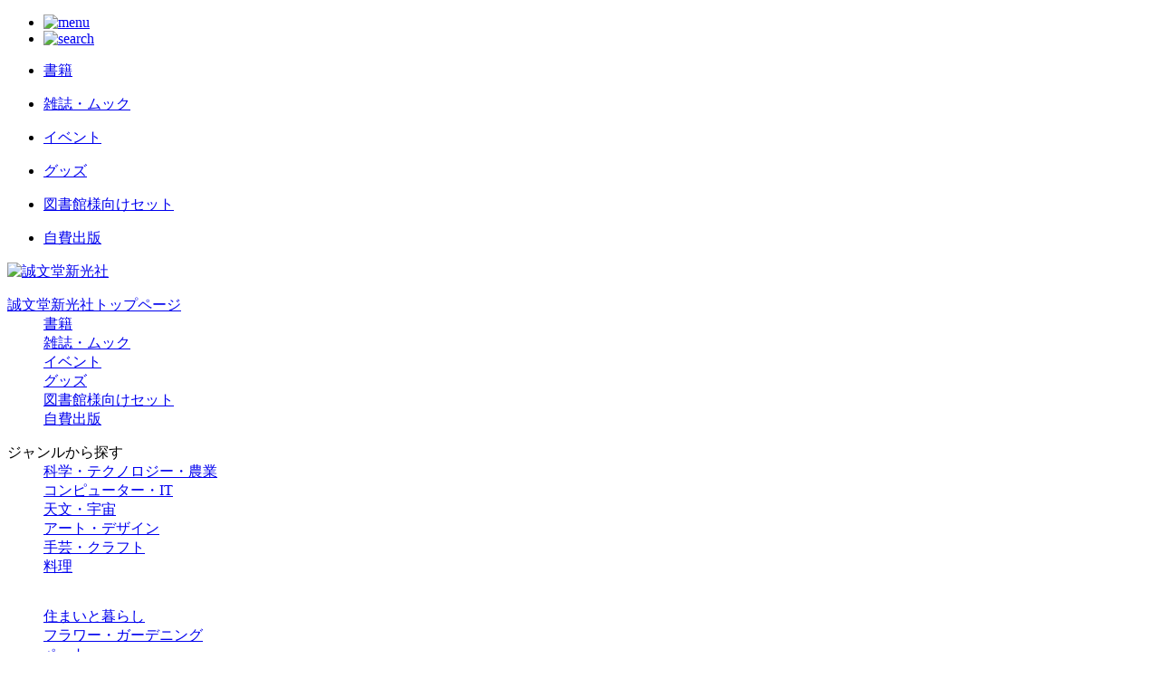

--- FILE ---
content_type: text/html; charset=UTF-8
request_url: https://www.seibundo-shinkosha.net/book/craft/20267/
body_size: 12405
content:
<!doctype html>
<html lang="ja">
<head>
	
<!-- Google Tag Manager -->
<!--fuji GTM-->
<script>(function(w,d,s,l,i){w[l]=w[l]||[];w[l].push({'gtm.start':
new Date().getTime(),event:'gtm.js'});var f=d.getElementsByTagName(s)[0],
j=d.createElement(s),dl=l!='dataLayer'?'&l='+l:'';j.async=true;j.src=
'https://www.googletagmanager.com/gtm.js?id='+i+dl;f.parentNode.insertBefore(j,f);
})(window,document,'script','dataLayer','GTM-T66KHVH');</script>

<!--sbd GTM-->
<script>(function(w,d,s,l,i){w[l]=w[l]||[];w[l].push({'gtm.start':
new Date().getTime(),event:'gtm.js'});var f=d.getElementsByTagName(s)[0],
j=d.createElement(s),dl=l!='dataLayer'?'&l='+l:'';j.async=true;j.src=
'https://www.googletagmanager.com/gtm.js?id='+i+dl;f.parentNode.insertBefore(j,f);
})(window,document,'script','dataLayer','GTM-KKCT75M');</script>
<!-- End Google Tag Manager -->
	<meta charset="UTF-8" />
	<meta name="viewport" content="width=device-width, initial-scale=1" />


  <title>製靴書‐ビスポーク・シューメイキング | 株式会社誠文堂新光社</title>
  <link rel="canonical" href="https://www.seibundo-shinkosha.net/book/craft/20267/" />
    <meta name="description" content="◆日本のビスポーク靴の最高峰として知られる「Guild of Crafts」と、近年活躍する多数の靴職人を輩出する「サルワカ・フットウェア・カレッジ」。本書は、その代表を務める山口千尋氏の製靴技術と哲">
    <meta property="og:title" content="製靴書‐ビスポーク・シューメイキング | 株式会社誠文堂新光社">
    <meta property="og:description" content="◆日本のビスポーク靴の最高峰として知られる「Guild of Crafts」と、近年活躍する多数の靴職人を輩出する「サルワカ・フットウェア・カレッジ」。本書は、その代表を務める山口千尋氏の製靴技術と哲">
    <meta property="og:type" content="article">
  <meta property="og:site_name" content="株式会社誠文堂新光社">
  <meta property="og:url" content="https://www.seibundo-shinkosha.net/book/craft/20267/">
  <meta property="og:image" content="https://www.seibundo-shinkosha.net/wp-content/uploads/2019/09/20200820024437.jpg">
  <meta property="og:image:secure_url" content="https://www.seibundo-shinkosha.net/wp-content/uploads/2019/09/20200820024437.jpg" />
  <meta name="twitter:card" content="summary" />
  <meta name="twitter:site" content="@seibundo_hanbai" />
  <meta name="twitter:domain" content="seibundo_hanbai" />
  <meta name="twitter:title" content="製靴書‐ビスポーク・シューメイキング | 株式会社誠文堂新光社" />
  <meta name="twitter:image" content="https://www.seibundo-shinkosha.net/wp-content/uploads/2019/09/20200820024437.jpg" />

  <link rel="icon" href="/wp-content/themes/seibundo/assets/images/common/favicon.ico">
	<link rel="icon" href="/wp-content/themes/seibundo/assets/images/common/favicon.svg" type="image/svg+xml">
  <link rel="apple-touch-icon" href="/wp-content/themes/seibundo/assets/images/common/apple-touch-icon.png">
  <link rel="icon" type="image/png" href="/wp-content/themes/seibundo/assets/images/common/android-chrome-192x192.png">


<meta name='robots' content='max-image-preview:large' />
	<style>img:is([sizes="auto" i], [sizes^="auto," i]) { contain-intrinsic-size: 3000px 1500px }</style>
	<link rel='stylesheet' id='contact-form-7-css' href='https://www.seibundo-shinkosha.net/wp-content/plugins/contact-form-7/includes/css/styles.css?ver=6.0.5' type='text/css' media='all' />
<link rel='stylesheet' id='jquery-ui-dialog-min-css-css' href='https://www.seibundo-shinkosha.net/wp-includes/css/jquery-ui-dialog.min.css?ver=6.7.4' type='text/css' media='all' />
<link rel='stylesheet' id='contact-form-7-confirm-plus-css' href='https://www.seibundo-shinkosha.net/wp-content/plugins/confirm-plus-contact-form-7/assets/css/styles.css?ver=20240708_215717' type='text/css' media='all' />
<link rel='stylesheet' id='commoncss-css' href='https://www.seibundo-shinkosha.net/wp-content/themes/seibundo/assets/css/common.css?ver=241216' type='text/css' media='all' />
<link rel='stylesheet' id='detail-css' href='https://www.seibundo-shinkosha.net/wp-content/themes/seibundo/assets/css/detail.css?ver=6.7.4' type='text/css' media='all' />
<link rel='stylesheet' id='searchStyle-css' href='https://www.seibundo-shinkosha.net/wp-content/themes/seibundo/assets/css/search.css?ver=6.7.4' type='text/css' media='all' />
<link rel='stylesheet' id='style-css' href='https://www.seibundo-shinkosha.net/wp-content/themes/seibundo/style.css?ver=6.7.4' type='text/css' media='all' />
<link rel='stylesheet' id='cf7cf-style-css' href='https://www.seibundo-shinkosha.net/wp-content/plugins/cf7-conditional-fields/style.css?ver=2.5.10' type='text/css' media='all' />
<script type="text/javascript" src="https://www.seibundo-shinkosha.net/wp-includes/js/jquery/jquery.min.js?ver=3.7.1" id="jquery-core-js"></script>
<script type="text/javascript" src="https://www.seibundo-shinkosha.net/wp-includes/js/jquery/jquery-migrate.min.js?ver=3.4.1" id="jquery-migrate-js"></script>
<script type="text/javascript" src="https://www.seibundo-shinkosha.net/wp-content/themes/seibundo/assets/js/lib/lib.js?ver=6.7.4" id="lib-js"></script>
<script type="text/javascript" src="https://www.seibundo-shinkosha.net/wp-content/themes/seibundo/assets/js/readmore.min.js?ver=6.7.4" id="readmorejs-js"></script>
<script type="text/javascript" src="https://www.seibundo-shinkosha.net/wp-content/themes/seibundo/assets/js/common.js?ver=6.7.4" id="commonjs-js"></script>
<script type="text/javascript" src="https://www.seibundo-shinkosha.net/wp-content/themes/seibundo/assets/js/lib/modernizr-custom.js?ver=6.7.4" id="modernizr-customjs-js"></script>
<script type="text/javascript" src="https://www.seibundo-shinkosha.net/wp-content/themes/seibundo/assets/js/detail.js?ver=6.7.4" id="underlayer1-js"></script>
<link rel="canonical" href="https://www.seibundo-shinkosha.net/book/craft/20267/" />
<link rel="icon" href="https://www.seibundo-shinkosha.net/wp-content/uploads/2025/05/cropped-android-chrome-192x192-1-32x32.png" sizes="32x32" />
<link rel="icon" href="https://www.seibundo-shinkosha.net/wp-content/uploads/2025/05/cropped-android-chrome-192x192-1-192x192.png" sizes="192x192" />
<link rel="apple-touch-icon" href="https://www.seibundo-shinkosha.net/wp-content/uploads/2025/05/cropped-android-chrome-192x192-1-180x180.png" />
<meta name="msapplication-TileImage" content="https://www.seibundo-shinkosha.net/wp-content/uploads/2025/05/cropped-android-chrome-192x192-1-270x270.png" />
</head>

<body id="book"class="book-template-default single single-book postid-20267" >
<!-- Google Tag Manager (noscript) -->
<!--fuji GTM-->
<noscript><iframe src="https://www.googletagmanager.com/ns.html?id=GTM-T66KHVH"
height="0" width="0" style="display:none;visibility:hidden"></iframe></noscript>

<!--sbd GTM-->
<noscript><iframe src="https://www.googletagmanager.com/ns.html?id=GTM-KKCT75M"
height="0" width="0" style="display:none;visibility:hidden"></iframe></noscript>
<!-- End Google Tag Manager (noscript) -->
    
		<div id="wrapper" class="default">

		<div id="background">
			<div class="bg_line"></div>
			<div class="bg_left"></div>
			<div class="bg_right"></div>
		</div>

		<!-- header -->
		<header id="header">
			<nav id="nav">
				<ul>
					<li class="nav-menu">
                        <a class="btn_nav" href="#">
                            <img loading="lazy" class="svg" src="https://www.seibundo-shinkosha.net/wp-content/themes/seibundo/assets/images/common/icon_menu.svg" alt="menu" width="16" height="16">
                        </a>
                    </li>
					<li>
                        <a class="btn_search" href="#">
                            <img loading="lazy" class="svg" src="https://www.seibundo-shinkosha.net/wp-content/themes/seibundo/assets/images/common/icon_search.svg" alt="search" width="16" height="16">
                        </a>
                    </li>
					<li>
                        <a class="btn_text" href="/book/">
							<p>書籍</p>
							<div></div>
                        </a>
                    </li>
					<li>
                        <a class="btn_text" href="/magazine/">
							<p>雑誌・ムック</p>
							<div></div>
                        </a>
                    </li>
					<li>
                        <a class="btn_text" href="/event/">
							<p>イベント</p>
							<div></div>
                        </a>
                    </li>
					<li>
                        <a class="btn_text" href="/goods/">
							<p>グッズ</p>
							<div></div>
                        </a>
                    </li>
					<li>
						<a class="btn_text" href="/series/for_libraries/">
							<p>図書館様向けセット</p>
						<div></div>
            </a>
          </li>
					<li>
						<a class="btn_text" href="/ordermade/">
							<p>自費出版</p>
						<div></div>
            </a>
          </li>
				</ul>
			</nav>
			<div class="logo"><a href="/"><img loading="lazy" class="svg" src="https://www.seibundo-shinkosha.net/wp-content/themes/seibundo/assets/images/common/logo.svg" alt="誠文堂新光社"></a></div>
		</header>

		<!-- #modal_nav -->
		<div id="modal_nav" class="header_modal">
			<div class="modal_bg"></div>
			<div class="header_modal_wrapper">
				<div class="header_modal_inner">
					<dl class="modal_nav_box">
						<dt><a href="/" class="text-link">誠文堂新光社トップページ</a></dt>
						<dd><a href="/book/">書籍</a></dd>
						<dd><a href="/magazine/">雑誌・ムック</a></dd>
						<dd><a href="/event/">イベント</a></dd>
						<dd><a href="/goods/">グッズ</a></dd>
						<dd><a href="/series/for_libraries/">図書館様向けセット</a></dd>
						<dd><a href="/ordermade/">自費出版</a></dd>
					</dl>
					<dl class="modal_nav_box sp-none">
						<dt>ジャンルから探す</dt>
						<dd><a href="/all/science/">科学・テクノロジー・農業</a></dd>
						<dd><a href="/all/computer/">コンピューター・IT</a></dd>
						<dd><a href="/all/astronomy/">天文・宇宙</a></dd>
						<dd><a href="/all/art/">アート・デザイン</a></dd>
						<dd><a href="/all/craft/">手芸・クラフト</a></dd>
						<dd><a href="/all/cooking/">料理</a></dd>
					</dl>
					<dl class="modal_nav_box sp-none">
						<dt class="sp-none">　</dt>
						<dd><a href="/all/lifestyle/">住まいと暮らし</a></dd>
						<dd><a href="/all/flower/">フラワー・ガーデニング</a></dd>
						<dd><a href="/all/pets/">ペット</a></dd>
						<dd><a href="/all/hobby/">趣味</a></dd>
						<dd><a href="/all/kids/">子供</a></dd>
						<dd><a href="/all/general/">一般書籍</a></dd>
					</dl>
					<dl class="modal_nav_box pc-none accordion">
						<dt>
							<p>ジャンルから探す</p>
							<div></div>
						</dt>
						<dd>
							<a href="/book/science/">科学・テクノロジー・農業</a>
							<a href="/book/computer/">コンピューター・IT</a>
							<a href="/book/astronomy/">天文・宇宙</a>
							<a href="/book/art/">アート・デザイン</a>
							<a href="/book/craft/">手芸・クラフト</a>
							<a href="/book/cooking/">料理</a>
							<a href="/book/lifestyle/">住まいと暮らし</a>
							<a href="/book/flower/">フラワー・ガーデニング</a>
							<a href="/book/pets/">ペット</a>
							<a href="/book/hobby/">趣味</a>
							<a href="/book/kids/">子供</a>
							<a href="/book/general/">一般書籍</a>
						</dd>
					</dl>
					<dl class="modal_nav_box">
						<dt>誠文堂新光社を知る</dt>
						<dd><a href="/abouts/access/">会社概要</a></dd>
						<dd><a href="/abouts/business/">事業領域</a></dd>
						<dd><a href="/abouts/history/">歴史・沿革</a></dd>
						<dd><a href="/abouts/recruit/">採用情報</a></dd>
						<dd><a href="/news/">お知らせ</a></dd>
					</dl>
					<dl class="modal_nav_box">
						<dt>書店・学校・図書館の皆様へ</dt>
						<dd><a href="/pop/">各種注文書・POP</a></dd>
					</dl>
					<dl class="modal_nav_box">
						<dt>法人・メディアの方へ</dt>
						<dd><a href="/adv/">広告掲載詳細</a></dd>
						<dd><a href="/contact/coverage/">取材の申込み</a></dd>
						<dd><a href="/contact/production/">著作物の利用について</a></dd>
					</dl>
					<div class="modal_nav_links">
						<a href="/terms/">サイトのご利用について</a>
						<a href="/privacy/">個人情報保護方針</a>
						<a href="/sitemap/">サイトマップ</a>
						<a href="/contact/">お問い合わせ</a>
						<a href="/en/" class="icon_lang"  target="_blank" rel="noopener noreferrer"><span>English</span></a>
					</div>
				</div>
			</div>
			<a class="header_modal_close" href="#">
				<img loading="lazy" class="svg" src="https://www.seibundo-shinkosha.net/wp-content/themes/seibundo/assets/images/common/icon_close.svg">
			</a>
		</div>


		<!-- #modal_search -->
		<div id="modal_search" class="header_modal">
			<div class="modal_bg"></div>
			<div class="header_modal_wrapper">
				<div class="header_modal_inner">
					<form id="form_search" method="GET" action="https://www.seibundo-shinkosha.net/" name="search">
                                <div class="module_12genre_trend trend">
            <p>Trend keywords</p>
            <div class="keyword">
                <a href="https://www.seibundo-shinkosha.net/tag/recommendation/">#有名人イチオシ</a><a href="https://www.seibundo-shinkosha.net/tag/zoom_gazou/">#ZOOM用バーチャル背景画像</a>            </div>
        </div>
        						<div class="search_text">
							<input id="search_word" class="word js-inputdisable" type="text" name="s" placeholder="何をお探しですか？" value="">
						</div>
						<div class="check_container">
							<div class="title">
								<div></div>
								<p>カテゴリー</p>
								<div></div>
							</div>
							<div class="check_inner">
								<input id="category_book" type="checkbox" name="category[]" value="book"  />
								<label for="category_book" class="checkbox">書籍</label>
								<input id="category_magazine" type="checkbox" name="category[]" value="magazine"  />
								<label for="category_magazine" class="checkbox">雑誌・ムック</label>
								<input id="category_event" type="checkbox" name="category[]" value="event"  />
								<label for="category_event" class="checkbox">イベント</label>
								<input id="category_goods" type="checkbox" name="category[]" value="goods"  />
								<label for="category_goods" class="checkbox">グッズ</label>
							</div>
						</div>
						<div class="check_container">
							<div class="title">
								<div></div>
								<p>ジャンル</p>
								<div></div>
							</div>
							<div class="check_inner">
								<input id="genre_science" type="checkbox" name="genre[]" value="science"  />
								<label for="genre_science" class="checkbox">科学・テクノロジー・農業</label>
								<input id="genre_computer" type="checkbox" name="genre[]" value="computer"  />
								<label for="genre_computer" class="checkbox">コンピューター・IT</label>
								<input id="genre_astronomy" type="checkbox" name="genre[]" value="astronomy"  />
								<label for="genre_astronomy" class="checkbox">天文・宇宙</label>
								<input id="genre_art" type="checkbox" name="genre[]" value="art"  />
								<label for="genre_art" class="checkbox">アート・デザイン</label>
								<input id="genre_craft" type="checkbox" name="genre[]" value="craft"  />
								<label for="genre_craft" class="checkbox">手芸・クラフト</label>
								<input id="genre_cooking" type="checkbox" name="genre[]" value="cooking"  />
								<label for="genre_cooking" class="checkbox">料理</label>
								<input id="genre_lifestyle" type="checkbox" name="genre[]" value="lifestyle"  />
								<label for="genre_lifestyle" class="checkbox">住まいと暮らし</label>
								<input id="genre_flower" type="checkbox" name="genre[]" value="flower"  />
								<label for="genre_flower" class="checkbox">フラワー・ガーデニング</label>
								<input id="genre_pets" type="checkbox" name="genre[]" value="pets"  />
								<label for="genre_pets" class="checkbox">ペット</label>
								<input id="genre_hobby" type="checkbox" name="genre[]" value="hobby"  />
								<label for="genre_hobby" class="checkbox">趣味</label>
								<input id="genre_kids" type="checkbox" name="genre[]" value="kids"  />
								<label for="genre_kids" class="checkbox">子供</label>
								<input id="genre_general" type="checkbox" name="genre[]" value="general"  />
								<label for="genre_general" class="checkbox">一般書籍</label>
							</div>
						</div>
						<div class="form_btns">
							<input type="reset" name="reset" class="form_btn btn_reset" value="リセット">
							<input type="submit" class="form_btn btn_submit btn_submit_search" value="検索">
						</div>
					</form>
				</div>
			</div>
			<a class="header_modal_close" href="#">
				<img loading="lazy" class="svg" src="https://www.seibundo-shinkosha.net/wp-content/themes/seibundo/assets/images/common/icon_close.svg">
			</a>
		</div>

		<!-- #search-loading -->
		<div id="search-loading">
			<div class="search-search-loading_inner">
				<div class="loading-box">
					<div class="search-loading_container">
						<div class="search-loading_bubble search-loading_bubble-1"></div>
						<div class="search-loading_bubble search-loading_bubble-2"></div>
						<div class="search-loading_bubble search-loading_bubble-3"></div>
					</div>
				</div>
			</div>
		</div>

		
	<div class="headbar">
		
    <div class="title">
                <p>Book</p>

                                                        <a href="https://www.seibundo-shinkosha.net/book/craft/" class="tag craft">手芸・クラフト</a>
                                        </div>
    <div class="sns">
        <a href="https://www.facebook.com/sharer/sharer.php?u=https://www.seibundo-shinkosha.net/book/craft/20267/" class="fb" target="_blank" rel="noopener noreferrer"><img loading="lazy" class="svg" src="https://www.seibundo-shinkosha.net/wp-content/themes/seibundo/assets/images/common/icon_fb.svg" alt="Facebookでシェア" width="20" height="20"></a>
        <a href="https://twitter.com/intent/tweet?url=https://www.seibundo-shinkosha.net/book/craft/20267/" class="twx" target="_blank" rel="noopener noreferrer"><img loading="lazy" class="svg" src="https://www.seibundo-shinkosha.net/wp-content/themes/seibundo/assets/images/common/icon_x.svg" alt="xでシェア" width="20" height="20"></a>
        <a href="https://social-plugins.line.me/lineit/share?url=https://www.seibundo-shinkosha.net/book/craft/20267/" class="ln" target="_blank" rel="noopener noreferrer"><img loading="lazy" class="svg" src="https://www.seibundo-shinkosha.net/wp-content/themes/seibundo/assets/images/common/icon_line.svg" alt="Lineに送る" width="19" height="18"></a>
        <a href="mailto:?subject=%e8%aa%a0%e6%96%87%e5%a0%82%e6%96%b0%e5%85%89%e7%a4%be%e5%85%ac%e5%bc%8f%e3%82%b5%e3%82%a4%e3%83%88&body=https://www.seibundo-shinkosha.net/book/craft/20267/" class="mail" target="_blank" rel="noopener noreferrer"><img loading="lazy" class="svg" src="https://www.seibundo-shinkosha.net/wp-content/themes/seibundo/assets/images/common/icon_mail.svg" alt="メールで送る" width="18" height="14"></a>
    </div>
	</div>

    <section id="main" class="pos_id-20267">
        <div class="detail_inner main">
            <div class="tite_container">

                
	            
				<h1>製靴書‐ビスポーク・シューメイキング</h1>
				<p class="subtitle">オーダーからその製作技術と哲学まで</p>
			</div>

            <div class="main_img">
    <div class="img_container">
        <ul class="main_carousel">
                                                                                                                                                                                                                                                                                                                                                                                                                                                                                                                                                         
                                                                                                                                <li>
                                    <a href="#" class="zoom1">

                                        <img
                                        loading="lazy"
                                        class="object-fit-img"
                                        src="https://www.seibundo-shinkosha.net/wp-content/uploads/2019/09/20200820024437-768x1087.jpg"
                                        alt="" width="480" height="480">

                                        <div class="img_hover">
                                            <div>
                                                <img loading="lazy" src="https://www.seibundo-shinkosha.net/wp-content/themes/seibundo/assets/images/common/icon_zoom.svg">
                                            </div>
                                        </div>
                                    </a>
                                </li>
                                                                                                                                                <li>
                                    <a href="#" class="zoom2">

                                        <img
                                        loading="lazy"
                                        class="object-fit-img"
                                        src="https://www.seibundo-shinkosha.net/wp-content/uploads/2019/09/20200820024439-768x542.jpg"
                                        alt="" width="480" height="480">

                                        <div class="img_hover">
                                            <div>
                                                <img loading="lazy" src="https://www.seibundo-shinkosha.net/wp-content/themes/seibundo/assets/images/common/icon_zoom.svg">
                                            </div>
                                        </div>
                                    </a>
                                </li>
                                                                                                                                                <li>
                                    <a href="#" class="zoom3">

                                        <img
                                        loading="lazy"
                                        class="object-fit-img"
                                        src="https://www.seibundo-shinkosha.net/wp-content/uploads/2019/09/20200820024439-1-768x542.jpg"
                                        alt="" width="480" height="480">

                                        <div class="img_hover">
                                            <div>
                                                <img loading="lazy" src="https://www.seibundo-shinkosha.net/wp-content/themes/seibundo/assets/images/common/icon_zoom.svg">
                                            </div>
                                        </div>
                                    </a>
                                </li>
                                                                                                                                                <li>
                                    <a href="#" class="zoom4">

                                        <img
                                        loading="lazy"
                                        class="object-fit-img"
                                        src="https://www.seibundo-shinkosha.net/wp-content/uploads/2019/09/20200820024441-768x542.jpg"
                                        alt="" width="480" height="480">

                                        <div class="img_hover">
                                            <div>
                                                <img loading="lazy" src="https://www.seibundo-shinkosha.net/wp-content/themes/seibundo/assets/images/common/icon_zoom.svg">
                                            </div>
                                        </div>
                                    </a>
                                </li>
                                                                                                                                                <li>
                                    <a href="#" class="zoom5">

                                        <img
                                        loading="lazy"
                                        class="object-fit-img"
                                        src="https://www.seibundo-shinkosha.net/wp-content/uploads/2019/09/20200820024443-768x542.jpg"
                                        alt="" width="480" height="480">

                                        <div class="img_hover">
                                            <div>
                                                <img loading="lazy" src="https://www.seibundo-shinkosha.net/wp-content/themes/seibundo/assets/images/common/icon_zoom.svg">
                                            </div>
                                        </div>
                                    </a>
                                </li>
                                                                                                                    
        </ul>
        <a href="#" class="btn_prev"><img loading="lazy" class="svg" src="https://www.seibundo-shinkosha.net/wp-content/themes/seibundo/assets/images/common/arrow_left.svg"></a>
        <a href="#" class="btn_next"><img loading="lazy" class="svg" src="https://www.seibundo-shinkosha.net/wp-content/themes/seibundo/assets/images/common/arrow_right.svg"></a>
    </div>
            <div class="main_thumbnail">
            <ul>
                                    
                                                
                                                            <li>
                                    <a class="thumb1 current">
                                        <img
                                                loading="lazy"
                                                class="object-fit-img"
                                                src="https://www.seibundo-shinkosha.net/wp-content/uploads/2019/09/20200820024437-150x212.jpg"
                                                alt="">
                                    </a>
                                </li>
                                                                                    
                                                            <li>
                                    <a class="thumb2 ">
                                        <img
                                                loading="lazy"
                                                class="object-fit-img"
                                                src="https://www.seibundo-shinkosha.net/wp-content/uploads/2019/09/20200820024439-150x106.jpg"
                                                alt="">
                                    </a>
                                </li>
                                                                                    
                                                            <li>
                                    <a class="thumb3 ">
                                        <img
                                                loading="lazy"
                                                class="object-fit-img"
                                                src="https://www.seibundo-shinkosha.net/wp-content/uploads/2019/09/20200820024439-1-150x106.jpg"
                                                alt="">
                                    </a>
                                </li>
                                                                                    
                                                            <li>
                                    <a class="thumb4 ">
                                        <img
                                                loading="lazy"
                                                class="object-fit-img"
                                                src="https://www.seibundo-shinkosha.net/wp-content/uploads/2019/09/20200820024441-150x106.jpg"
                                                alt="">
                                    </a>
                                </li>
                                                                                    
                                                            <li>
                                    <a class="thumb5 ">
                                        <img
                                                loading="lazy"
                                                class="object-fit-img"
                                                src="https://www.seibundo-shinkosha.net/wp-content/uploads/2019/09/20200820024443-150x106.jpg"
                                                alt="">
                                    </a>
                                </li>
                                                                                                                                    </ul>
        </div>
    </div>

            <div class="spec">

				
					    <p class="data1">
                                <span>監修: 山口 千尋</span>
            </p>

				
                <div class="data2">
										<p><span>定価（税込）</span><span>3,850円</span></p>
                    <p><span>発売日</span><span>2016年12月08日</span></p>
                    <p><span>ISBN</span><span>978-4-416-51665-2</span></p>
										                </div>
                <div class="btns">
								                        <a href="#" class="btn_L purchase"><p>各書店で購入する</p></a>
									                                        				</div>


                                    <div class="tags">
                        <a href="https://www.seibundo-shinkosha.net/tag/business/">#ビジネス</a>                    </div>
                
            </div>
        </div>
    </section>

    
	    <div id="detail_pagelink" class="scroll-item" >
        <div class="left sp-none"></div>
        <div class="pagelink_container">

			            <a href="#content" class="page-scroll">
            	<p>内容</p>
            	<div><img loading="lazy" class="svg" src="https://www.seibundo-shinkosha.net/wp-content/themes/seibundo/assets/images/common/arrow_detail_pagelink.svg"></div>
			</a>
			
			            <a href="#auther" class="page-scroll">
            	<p>著者紹介</p>
            	<div><img loading="lazy" class="svg" src="https://www.seibundo-shinkosha.net/wp-content/themes/seibundo/assets/images/common/arrow_detail_pagelink.svg"></div>
			</a>
			
			
        </div>
        <div class="right sp-none"></div>
	</div>
	
        <section id="content" class="section_detail scroll-item" >
        <div class="detail_inner">
            <h2>
                <p>内容</p>
                <div><img loading="lazy" class="svg" src="https://www.seibundo-shinkosha.net/wp-content/themes/seibundo/assets/images/common/h3_underline.svg"></div>
            </h2>
            <div id="readmore_detail" class="detail_inner_substance">
                    <p>◆日本のビスポーク靴の最高峰として知られる「Guild of Crafts」と、近年活躍する多数の靴職人を輩出する「サルワカ・フットウェア・カレッジ」。本書は、その代表を務める山口千尋氏の製靴技術と哲学を紹介する一冊です◆</p>
<p>日本における革靴の歴史はおよそ150年になりますが、ヨーロッパからその製法が伝わって現代まで、いまだに高級革靴とされるものは職人の手から生み出されています。</p>
<p>この工芸品とも呼べる革靴は、いったいどのような工程・哲学で生み出されているのか。<br />革靴ファンのみならず、革靴職人を志す方にとっても非常に興味深い内容かと思います。</p>
<p>本書は、日本最高峰のシューメーカー「Guild of Crafts」の代表であるとともに、革靴の本場イギリスで「マスタークラフツメン」の資格を授与された山口千尋氏が、その哲学から革靴作りの一連の工程を紹介します。</p>
<p>さらに、革靴職人ならではのメンテナンス法や、革靴の基礎知識、分類なども収録した、革靴ファンが知りたい内容を網羅した決定版的一冊です。</p>
                </div>
        </div>
    </section>
	
	
			<section id="auther" class="section_detail scroll-item" >
		<div class="detail_inner">
			<h2>
				<p>著者紹介</p>
				<div><img loading="lazy" class="svg" src="https://www.seibundo-shinkosha.net/wp-content/themes/seibundo/assets/images/common/h3_underline.svg"></div>
			</h2>

			
							<div class="detail_inner_substance">
					<div class="auther_profile">

						<div class="auther_photo">
							<img
							loading="lazy" src="https://www.seibundo-shinkosha.net/wp-content/uploads/2019/09/20200820024437.jpg">
						</div>


						<div class="auther_profile_text">
							<p class="name">山口 千尋（ヤマグチ チヒロ）</p>
							<p class="text"><p><span>ギルド・オブ・クラフツ代表。サルワカ・フットウェア・カレッジ代表。1980年に靴メーカーに就職、靴づくりを始める。その後、1987年に渡英し、イギリスの靴学校コードウェイナーズカレッジを1990年に卒業、シューズパターン1級を取得、ロイヤル・ソサエティ・オブ・アカデミー賞を受賞。1991年には日本人としては初めて、ギルド・オブ・マスタークラフツメンの資格を授与される。日本に帰国後、シューズのデザイナーを経て、1996年に株式会社ギルドを設立。雑誌やテレビ番組に出演するなど、日本のビスポーク靴の第一人者として知られている。</span></p>
</p>
						</div>
					</div>

					
				</div>
			
			
		</div>
	</section>
	
	
	
    <section id="detail_tab" class="section_detail scroll-item" >
        <div class="detail_inner">
            <div class="detail_tab_header tab3">

                <div></div>
				<a href="#" class="tab1 current"><p>書籍情報</p></a>


				
				
				<div></div>

            </div>
            <div class="detail_tab_content">
                <article class="tab_content content1 table current">

																			<p>
							<span>商品名</span>
							<span>製靴書‐ビスポーク・シューメイキング</span>
						</p>
											<p>
							<span>商品名（カナ）</span>
							<span>セイカショ ビスポーク シューメイキング</span>
						</p>
											<p>
							<span>監修者名</span>
							<span>山口 千尋</span>
						</p>
											<p>
							<span>判型</span>
							<span>B5</span>
						</p>
											<p>
							<span>ページ数</span>
							<span>224</span>
						</p>
									
				</article>

                <article class="tab_content content2">
                    				</article>

                <article class="tab_content content3">
                    <p class="heading">お詫びと訂正</p>
                                    </article>
            </div>
        </div>
    </section>

	
	<div class="headbar bottom scroll-item">
		
    <div class="title">
                <p>Book</p>

                                                        <a href="https://www.seibundo-shinkosha.net/book/craft/" class="tag craft">手芸・クラフト</a>
                                        </div>
    <div class="sns">
        <a href="https://www.facebook.com/sharer/sharer.php?u=https://www.seibundo-shinkosha.net/book/craft/20267/" class="fb" target="_blank" rel="noopener noreferrer"><img loading="lazy" class="svg" src="https://www.seibundo-shinkosha.net/wp-content/themes/seibundo/assets/images/common/icon_fb.svg" alt="Facebookでシェア" width="20" height="20"></a>
        <a href="https://twitter.com/intent/tweet?url=https://www.seibundo-shinkosha.net/book/craft/20267/" class="twx" target="_blank" rel="noopener noreferrer"><img loading="lazy" class="svg" src="https://www.seibundo-shinkosha.net/wp-content/themes/seibundo/assets/images/common/icon_x.svg" alt="xでシェア" width="20" height="20"></a>
        <a href="https://social-plugins.line.me/lineit/share?url=https://www.seibundo-shinkosha.net/book/craft/20267/" class="ln" target="_blank" rel="noopener noreferrer"><img loading="lazy" class="svg" src="https://www.seibundo-shinkosha.net/wp-content/themes/seibundo/assets/images/common/icon_line.svg" alt="Lineに送る" width="19" height="18"></a>
        <a href="mailto:?subject=%e8%aa%a0%e6%96%87%e5%a0%82%e6%96%b0%e5%85%89%e7%a4%be%e5%85%ac%e5%bc%8f%e3%82%b5%e3%82%a4%e3%83%88&body=https://www.seibundo-shinkosha.net/book/craft/20267/" class="mail" target="_blank" rel="noopener noreferrer"><img loading="lazy" class="svg" src="https://www.seibundo-shinkosha.net/wp-content/themes/seibundo/assets/images/common/icon_mail.svg" alt="メールで送る" width="18" height="14"></a>
    </div>
	</div>

	
<section id="book_area" class="scroll-item">
    <h4>
        <p>関連情報</p>
    </h4>
    <div class="section_inner">
        <div class="module_book carousel">
            <div class="module_book_wrapper">
                <ul class="module_book_container">
                    
<li class="id-19283">
    <a class="module_book_box" href="https://www.seibundo-shinkosha.net/book/craft/19283/">
        <div class="book_img">
                            <img loading="lazy" src="https://www.seibundo-shinkosha.net/wp-content/uploads/2019/09/20200326080654-248x300.jpg" alt="" />
                    </div>

        <div class="category">
            Book        </div>
        <p class="title">手縫い革バッグの教科書</p>

                    <p class="auther">
                            </p>
            <p class="release">
                発売日：2013年09月20日            </p>
            <div class="label_container">
                            </div>

            
        
        <div class="overlay">
            <div class="overlay_inner">
                                <div>
                    <img loading="lazy" src="https://www.seibundo-shinkosha.net/wp-content/themes/seibundo/assets/images/common/arrow_overlay.svg" alt="">
                </div>
            </div>
        </div>
    </a>
</li>

<li class="id-18918">
    <a class="module_book_box" href="https://www.seibundo-shinkosha.net/book/craft/18918/">
        <div class="book_img">
                            <img loading="lazy" src="https://www.seibundo-shinkosha.net/wp-content/uploads/2019/09/20200124094623-211x300.jpg" alt="" />
                    </div>

        <div class="category">
            Book        </div>
        <p class="title">手縫いの革小物レッスン</p>

                    <p class="auther">
                            </p>
            <p class="release">
                発売日：2012年05月16日            </p>
            <div class="label_container">
                            </div>

            
        
        <div class="overlay">
            <div class="overlay_inner">
                                <div>
                    <img loading="lazy" src="https://www.seibundo-shinkosha.net/wp-content/themes/seibundo/assets/images/common/arrow_overlay.svg" alt="">
                </div>
            </div>
        </div>
    </a>
</li>

<li class="id-18843">
    <a class="module_book_box" href="https://www.seibundo-shinkosha.net/book/craft/18843/">
        <div class="book_img">
                            <img loading="lazy" src="https://www.seibundo-shinkosha.net/wp-content/uploads/2019/09/20200121013753-255x300.jpg" alt="" />
                    </div>

        <div class="category">
            Book        </div>
        <p class="title">手づくり製本の本</p>

                    <p class="auther">
                            </p>
            <p class="release">
                発売日：2012年01月13日            </p>
            <div class="label_container">
                            </div>

            
        
        <div class="overlay">
            <div class="overlay_inner">
                                <div>
                    <img loading="lazy" src="https://www.seibundo-shinkosha.net/wp-content/themes/seibundo/assets/images/common/arrow_overlay.svg" alt="">
                </div>
            </div>
        </div>
    </a>
</li>

<li class="id-18870">
    <a class="module_book_box" href="https://www.seibundo-shinkosha.net/book/craft/18870/">
        <div class="book_img">
                            <img loading="lazy" src="https://www.seibundo-shinkosha.net/wp-content/uploads/2019/09/20200121091211-256x300.jpg" alt="" />
                    </div>

        <div class="category">
            Book        </div>
        <p class="title">手作り革靴の本</p>

                    <p class="auther">
                            </p>
            <p class="release">
                発売日：2012年02月20日            </p>
            <div class="label_container">
                            </div>

            
        
        <div class="overlay">
            <div class="overlay_inner">
                                <div>
                    <img loading="lazy" src="https://www.seibundo-shinkosha.net/wp-content/themes/seibundo/assets/images/common/arrow_overlay.svg" alt="">
                </div>
            </div>
        </div>
    </a>
</li>

<li class="id-19980">
    <a class="module_book_box" href="https://www.seibundo-shinkosha.net/book/general/19980/">
        <div class="book_img">
                            <img loading="lazy" src="https://www.seibundo-shinkosha.net/wp-content/uploads/2019/09/20200731012342-205x300.jpg" alt="" />
                    </div>

        <div class="category">
            Book        </div>
        <p class="title">本と店主</p>

                    <p class="auther">
                            </p>
            <p class="release">
                発売日：2015年12月02日            </p>
            <div class="label_container">
                            </div>

            
        
        <div class="overlay">
            <div class="overlay_inner">
                                <div>
                    <img loading="lazy" src="https://www.seibundo-shinkosha.net/wp-content/themes/seibundo/assets/images/common/arrow_overlay.svg" alt="">
                </div>
            </div>
        </div>
    </a>
</li>

<li class="id-19889">
    <a class="module_book_box" href="https://www.seibundo-shinkosha.net/book/hobby/19889/">
        <div class="book_img">
                            <img loading="lazy" src="https://www.seibundo-shinkosha.net/wp-content/uploads/2019/09/20200714023931-212x300.jpg" alt="" />
                    </div>

        <div class="category">
            Book        </div>
        <p class="title">折りたたみ家具 グッドデザインのつくり方</p>

                    <p class="auther">
                            </p>
            <p class="release">
                発売日：2015年09月10日            </p>
            <div class="label_container">
                            </div>

            
        
        <div class="overlay">
            <div class="overlay_inner">
                                <div>
                    <img loading="lazy" src="https://www.seibundo-shinkosha.net/wp-content/themes/seibundo/assets/images/common/arrow_overlay.svg" alt="">
                </div>
            </div>
        </div>
    </a>
</li>

<li class="id-19753">
    <a class="module_book_box" href="https://www.seibundo-shinkosha.net/book/general/19753/">
        <div class="book_img">
                            <img loading="lazy" src="https://www.seibundo-shinkosha.net/wp-content/uploads/2019/09/20200702105533-204x300.jpg" alt="" />
                    </div>

        <div class="category">
            Book        </div>
        <p class="title">経営者・起業家必読! すぐわかる補助金・助成金活用ガイド</p>

                    <p class="auther">
                            </p>
            <p class="release">
                発売日：2015年04月10日            </p>
            <div class="label_container">
                            </div>

            
        
        <div class="overlay">
            <div class="overlay_inner">
                                <div>
                    <img loading="lazy" src="https://www.seibundo-shinkosha.net/wp-content/themes/seibundo/assets/images/common/arrow_overlay.svg" alt="">
                </div>
            </div>
        </div>
    </a>
</li>

<li class="id-19549">
    <a class="module_book_box" href="https://www.seibundo-shinkosha.net/book/art/19549/">
        <div class="book_img">
                            <img loading="lazy" src="https://www.seibundo-shinkosha.net/wp-content/uploads/2019/09/20200311091331-211x300.jpg" alt="" />
                    </div>

        <div class="category">
            Book        </div>
        <p class="title">デザインとセンスで売れる ショップ成功のメソッド</p>

                    <p class="auther">
                            </p>
            <p class="release">
                発売日：2014年09月03日            </p>
            <div class="label_container">
                            </div>

            
        
        <div class="overlay">
            <div class="overlay_inner">
                                <div>
                    <img loading="lazy" src="https://www.seibundo-shinkosha.net/wp-content/themes/seibundo/assets/images/common/arrow_overlay.svg" alt="">
                </div>
            </div>
        </div>
    </a>
</li>

<li class="id-19277">
    <a class="module_book_box" href="https://www.seibundo-shinkosha.net/book/general/19277/">
        <div class="book_img">
                            <img loading="lazy" src="https://www.seibundo-shinkosha.net/wp-content/uploads/2019/09/20200324085132-212x300.jpg" alt="" />
                    </div>

        <div class="category">
            Book        </div>
        <p class="title">現代人の悩みをすっきり解消する 哲学図鑑</p>

                    <p class="auther">
                            </p>
            <p class="release">
                発売日：2013年09月19日            </p>
            <div class="label_container">
                            </div>

            
        
        <div class="overlay">
            <div class="overlay_inner">
                                <div>
                    <img loading="lazy" src="https://www.seibundo-shinkosha.net/wp-content/themes/seibundo/assets/images/common/arrow_overlay.svg" alt="">
                </div>
            </div>
        </div>
    </a>
</li>
                </ul>
            </div>
                        <div class="pagenation">
                <a class="btn_prev" href="#"></a>
                <div class="pages"></div>
                <a class="btn_next" href="#"></a>
            </div>
                    </div>
    </div>
</section>	
<section id="sec_12genre" class="scroll-item">
    <div class="section_inner">
        <div class="module_12genre">
            <h3>好きに出合える<br class="pc-none"><span class="txt-blue">12</span>ジャンル</h3>
            <div class="module_12genre_img">
                <img loading="lazy" class="svg" src="https://www.seibundo-shinkosha.net/wp-content/themes/seibundo/assets/images/common/img_12genre.svg">
                <p><span>12</span> genres</p>
            </div>

            <p class="module_12genre_copy">知らない世界がここに。<br>生粋の趣味人のための、深くて広い12ジャンル。</p>

            <div class="module_12genre_menu">
                                    <a href="https://www.seibundo-shinkosha.net/book/science/" class="science">
                        <div class="module_12genre_menu_wrapper">
                            <div></div>
                            <p class="title">科学・テクノロジー・農業</p>
                        </div>
                    </a>
                                    <a href="https://www.seibundo-shinkosha.net/book/computer/" class="computer">
                        <div class="module_12genre_menu_wrapper">
                            <div></div>
                            <p class="title">コンピューター・ＩＴ</p>
                        </div>
                    </a>
                                    <a href="https://www.seibundo-shinkosha.net/book/astronomy/" class="astronomy">
                        <div class="module_12genre_menu_wrapper">
                            <div></div>
                            <p class="title">天文・宇宙</p>
                        </div>
                    </a>
                                    <a href="https://www.seibundo-shinkosha.net/book/art/" class="art">
                        <div class="module_12genre_menu_wrapper">
                            <div></div>
                            <p class="title">アート・デザイン</p>
                        </div>
                    </a>
                                    <a href="https://www.seibundo-shinkosha.net/book/craft/" class="craft">
                        <div class="module_12genre_menu_wrapper">
                            <div></div>
                            <p class="title">手芸・クラフト</p>
                        </div>
                    </a>
                                    <a href="https://www.seibundo-shinkosha.net/book/cooking/" class="cooking">
                        <div class="module_12genre_menu_wrapper">
                            <div></div>
                            <p class="title">料理</p>
                        </div>
                    </a>
                                    <a href="https://www.seibundo-shinkosha.net/book/lifestyle/" class="lifestyle">
                        <div class="module_12genre_menu_wrapper">
                            <div></div>
                            <p class="title">住まいと暮らし</p>
                        </div>
                    </a>
                                    <a href="https://www.seibundo-shinkosha.net/book/flower/" class="flower">
                        <div class="module_12genre_menu_wrapper">
                            <div></div>
                            <p class="title">フラワー・ガーデニング</p>
                        </div>
                    </a>
                                    <a href="https://www.seibundo-shinkosha.net/book/pets/" class="pets">
                        <div class="module_12genre_menu_wrapper">
                            <div></div>
                            <p class="title">ペット</p>
                        </div>
                    </a>
                                    <a href="https://www.seibundo-shinkosha.net/book/hobby/" class="hobby">
                        <div class="module_12genre_menu_wrapper">
                            <div></div>
                            <p class="title">趣味</p>
                        </div>
                    </a>
                                    <a href="https://www.seibundo-shinkosha.net/book/kids/" class="kids">
                        <div class="module_12genre_menu_wrapper">
                            <div></div>
                            <p class="title">子供</p>
                        </div>
                    </a>
                                    <a href="https://www.seibundo-shinkosha.net/book/general/" class="general">
                        <div class="module_12genre_menu_wrapper">
                            <div></div>
                            <p class="title">一般書籍</p>
                        </div>
                    </a>
                            </div>

                    <div class="module_12genre_trend trend">
            <p>Trend keywords</p>
            <div class="keyword">
                <a href="https://www.seibundo-shinkosha.net/tag/recommendation/">#有名人イチオシ</a><a href="https://www.seibundo-shinkosha.net/tag/zoom_gazou/">#ZOOM用バーチャル背景画像</a>            </div>
        </div>
                </div>
    </div>
</section>	<!-- #banner -->
<section id="banner" class="scroll-item">
	    <div class="section_inner module_banner">
                <div class="">
            <div class="slide_container">
                <ul class="carousel_banner">
                                            <li class="id-94609">
                            <a href="https://www.seibundo-shinkosha.net/pickup/ehon/morinonaka" target="_blank" rel="noopener noreferrer">
                                <img src="https://www.seibundo-shinkosha.net/wp-content/uploads/2025/06/20250623075047-68590757a0813.jpg" alt="">
                            </a>
                        </li>
                                            <li class="id-93615">
                            <a href="https://www.seibundo-shinkosha.net/pickup/ehon/pipipipipeachboy/" target="_blank" rel="noopener noreferrer">
                                <img src="https://www.seibundo-shinkosha.net/wp-content/uploads/2025/04/peachboy-1.jpg" alt="">
                            </a>
                        </li>
                                            <li class="id-95729">
                            <a href="https://www.seibundo-shinkosha.net/pickup/calendar2026/" target="_blank" rel="noopener noreferrer">
                                <img src="https://www.seibundo-shinkosha.net/wp-content/uploads/2025/08/top_banner-1.jpg" alt="">
                            </a>
                        </li>
                                            <li class="id-89311">
                            <a href="https://www.kodomonokagaku.com/100th/" target="_blank" rel="noopener noreferrer">
                                <img src="https://www.seibundo-shinkosha.net/wp-content/uploads/2024/07/20240719065210.jpg" alt="">
                            </a>
                        </li>
                                            <li class="id-90495">
                            <a href="https://www.seibundo-shinkosha.net/news/notice/90485/" >
                                <img src="https://www.seibundo-shinkosha.net/wp-content/uploads/2024/09/20240902052126.jpg" alt="">
                            </a>
                        </li>
                                            <li class="id-64817">
                            <a href="https://www.seibundo-shinkosha.net/pickup/ehon/" target="_blank" rel="noopener noreferrer">
                                <img src="https://www.seibundo-shinkosha.net/wp-content/uploads/2021/07/20210702072954.jpg" alt="">
                            </a>
                        </li>
                                            <li class="id-52997">
                            <a href="https://www.seibundo-shinkosha.net/pickup/comic/" >
                                <img src="https://www.seibundo-shinkosha.net/wp-content/uploads/2020/10/20240213044402.jpg" alt="">
                            </a>
                        </li>
                                    </ul>
            </div>
            <div class="pagenation">
                <a class="btn_prev" href="#"></a>
                <div class="pages"></div>
                <a class="btn_next" href="#"></a>
            </div>
        </div>
            </div>
</section>
	


	<!-- #modal_large_img -->
<div id="modal_largeImage">
    <div class="modal_wrapper">
        <div class="modal_bg"></div>
        <div class="modal_inner">
            <div class="img_wrapper">
                <div class="img_container">
                    <ul class="main_carousel">

                                                                                                                                                                                                                                                                                                                                                                                                                                                                                                                                                                                                                                                                                                                                                                                                                                                                                                                <li>
                                            <img
                                                    loading="lazy"
                                                    class="object-fit-img"
                                                    src="https://www.seibundo-shinkosha.net/wp-content/uploads/2019/09/20200820024437-768x1087.jpg"
                                                    alt="">
                                        </li>
                                                                                                                                                    <li>
                                            <img
                                                    loading="lazy"
                                                    class="object-fit-img"
                                                    src="https://www.seibundo-shinkosha.net/wp-content/uploads/2019/09/20200820024439-768x542.jpg"
                                                    alt="">
                                        </li>
                                                                                                                                                    <li>
                                            <img
                                                    loading="lazy"
                                                    class="object-fit-img"
                                                    src="https://www.seibundo-shinkosha.net/wp-content/uploads/2019/09/20200820024439-1-768x542.jpg"
                                                    alt="">
                                        </li>
                                                                                                                                                    <li>
                                            <img
                                                    loading="lazy"
                                                    class="object-fit-img"
                                                    src="https://www.seibundo-shinkosha.net/wp-content/uploads/2019/09/20200820024441-768x542.jpg"
                                                    alt="">
                                        </li>
                                                                                                                                                    <li>
                                            <img
                                                    loading="lazy"
                                                    class="object-fit-img"
                                                    src="https://www.seibundo-shinkosha.net/wp-content/uploads/2019/09/20200820024443-768x542.jpg"
                                                    alt="">
                                        </li>
                                                                                                    
                        
                    </ul>
                </div>
                <a href="#" class="btn_prev"><img loading="lazy" class="svg" src="https://www.seibundo-shinkosha.net/wp-content/themes/seibundo/assets/images/common/arrow_left.svg"></a>
                <a href="#" class="btn_next"><img loading="lazy" class="svg" src="https://www.seibundo-shinkosha.net/wp-content/themes/seibundo/assets/images/common/arrow_right.svg"></a>
            </div>
            <div class="modal_image_pager"><span class="current">1</span>/<span class="total">5</span></div>
        </div>
        <a class="modal_close" href="#">
            <img loading="lazy" class="svg" src="https://www.seibundo-shinkosha.net/wp-content/themes/seibundo/assets/images/common/icon_close.svg">
        </a>
    </div>
</div>
		

<!-- modal purchase -->
<div id="modal_purchase" class="modal_window">
    <div class="modal_wrapper">
        <div class="modal_bg"></div>
        <div class="modal_inner">
                <div class="modal_list modal_list--online">
            <p>オンラインで購入する</p>
            <div class="modal_container">
                <ul>
                                        <li>
                            <a href="https://seibundo-store.com/products/51665?_pos=1&_sid=18a8e86e1&_ss=r" target="_blank" rel="noopener noreferrer">
                                <img loading="lazy"
                                    src="https://www.seibundo-shinkosha.net/wp-content/themes/seibundo/assets/images/common/eBook_chokubai.png"
                                    alt="誠文堂の直売所で購入する">
                            </a>
                        </li>
                                            <li>
                            <a href="https://www.amazon.co.jp/dp/4416516657/" target="_blank" rel="noopener noreferrer">
                                <img loading="lazy"
                                    src="https://www.seibundo-shinkosha.net/wp-content/themes/seibundo/assets/images/common/eBook_amazon.png"
                                    alt="Amazonで購入する">
                            </a>
                        </li>
                                            <li>
                            <a href="https://books.rakuten.co.jp/rb/14264825/" target="_blank" rel="noopener noreferrer">
                                <img loading="lazy"
                                    src="https://www.seibundo-shinkosha.net/wp-content/themes/seibundo/assets/images/common/eBook_rakuten.png"
                                    alt="楽天ブックスで購入する">
                            </a>
                        </li>
                                            <li>
                            <a href="https://www.kinokuniya.co.jp/f/dsg-01-9784416516652" target="_blank" rel="noopener noreferrer">
                                <img loading="lazy"
                                    src="https://www.seibundo-shinkosha.net/wp-content/themes/seibundo/assets/images/common/eBook_kinokuniya.png"
                                    alt="紀伊國屋書店ウェブストアで購入する">
                            </a>
                        </li>
                                            <li>
                            <a href="https://7net.omni7.jp/detail/1106721136" target="_blank" rel="noopener noreferrer">
                                <img loading="lazy"
                                    src="https://www.seibundo-shinkosha.net/wp-content/themes/seibundo/assets/images/common/eBook_7net.png"
                                    alt="セブンネットショッピングで購入する">
                            </a>
                        </li>
                                            <li>
                            <a href="https://www.yodobashi.com/product/100000009002590894/" target="_blank" rel="noopener noreferrer">
                                <img loading="lazy"
                                    src="https://www.seibundo-shinkosha.net/wp-content/themes/seibundo/assets/images/common/eBook_yodobashi.png"
                                    alt="ヨドバシ.comで購入する">
                            </a>
                        </li>
                                            <li>
                            <a href="https://www.hmv.co.jp/artist_%E5%B1%B1%E5%8F%A3%E5%8D%83%E5%B0%8B_000000000671400/item_%E8%A3%BD%E9%9D%B4%E6%9B%B8-%E3%83%93%E3%82%B9%E3%83%9D%E3%83%BC%E3%82%AF%E3%83%BB%E3%82%B7%E3%83%A5%E3%83%BC%E3%83%A1%E3%82%A4%E3%82%AD%E3%83%B3%E3%82%B0-%E3%82%AA%E3%83%BC%E3%83%80%E3%83%BC%E3%81%8B%E3%82%89%E3%81%9D%E3%81%AE%E8%A3%BD%E4%BD%9C%E6%8A%80%E8%A1%93%E3%81%A8%E5%93%B2%E5%AD%A6%E3%81%BE%E3%81%A7_7107652" target="_blank" rel="noopener noreferrer">
                                <img loading="lazy"
                                    src="https://www.seibundo-shinkosha.net/wp-content/themes/seibundo/assets/images/common/eBook_hmv.png"
                                    alt="HMVで購入する">
                            </a>
                        </li>
                                            <li>
                            <a href="https://www.e-hon.ne.jp/bec/SA/Detail?refShinCode=0100000000000033537101&Action_id=121&Sza_id=E1" target="_blank" rel="noopener noreferrer">
                                <img loading="lazy"
                                    src="https://www.seibundo-shinkosha.net/wp-content/themes/seibundo/assets/images/common/eBook_e-hon.png"
                                    alt="オンライン書店e-honで購入する">
                            </a>
                        </li>
                                            <li>
                            <a href="https://www.honyaclub.com/shop/g/g18379215/" target="_blank" rel="noopener noreferrer">
                                <img loading="lazy"
                                    src="https://www.seibundo-shinkosha.net/wp-content/themes/seibundo/assets/images/common/eBook_honya_club.png"
                                    alt="オンライン書店Honya Club.comで購入する">
                            </a>
                        </li>
                                    </ul>
            </div>
        </div>
        
                    <a class="modal_close" href="#">
                <img loading="lazy" class="svg" src="https://www.seibundo-shinkosha.net/wp-content/themes/seibundo/assets/images/common/icon_close.svg">
            </a>
        </div>
    </div>
</div>

<div id="breadcrumb"><ul><li><a href="https://www.seibundo-shinkosha.net/" rel="v:url" property="v:title">トップページ</a></li><li><a rel="v:url" property="v:title" href="https://www.seibundo-shinkosha.net/book/">書籍</a></li><li><a rel="v:url" property="v:title" href="https://www.seibundo-shinkosha.net/book/craft/">手芸・クラフト</a></li> <li>製靴書‐ビスポーク・シューメイキング</li></ul></div><!-- .breadcrumbs -->
        <!-- footer -->
        <footer id="footer" class="">
                    <div class="followus">
                <p>Follow us</p>
                <div class="sns">
                    <a class="btn_x" href="https://twitter.com/seibundo_hanbai" target="_blank" rel="noopener noreferrer"><img loading="lazy" class="svg" src="https://www.seibundo-shinkosha.net/wp-content/themes/seibundo/assets/images/common/icon_x.svg" alt="" width="24" height="26"></a>
                    <a class="btn_insta" href="https://www.instagram.com/seibundoshinkosha/" target="_blank" rel="noopener noreferrer"><img loading="lazy" class="svg" src="https://www.seibundo-shinkosha.net/wp-content/themes/seibundo/assets/images/common/icon_insta.svg" alt="" width="21" height="23"></a>
                    <a class="btn_fb" href="https://ja-jp.facebook.com/seibundoshinkosha/" target="_blank" rel="noopener noreferrer"><img loading="lazy" class="svg" src="https://www.seibundo-shinkosha.net/wp-content/themes/seibundo/assets/images/common/icon_fb.svg" alt="" width="24" height="26"></a>
                    <a class="btn_yt" href="https://www.youtube.com/channel/UC55tCoiZG_e5jlUrxR7bEKg" target="_blank" rel="noopener noreferrer"><img loading="lazy" class="svg" src="https://www.seibundo-shinkosha.net/wp-content/themes/seibundo/assets/images/common/icon_youtube.svg" alt="" width="26" height="24"></a>
                    <a class="btn_nc" href="https://ch.nicovideo.jp/seibundo" target="_blank" rel="noopener noreferrer"><img src="https://www.seibundo-shinkosha.net/wp-content/themes/seibundo/assets/images/common/icon_niconico.png" width="24" height="24"></a>
                    <a class="btn_note" href="https://note.com/seibundo/" target="_blank" rel="noopener noreferrer"><img loading="lazy" class="svg" src="https://www.seibundo-shinkosha.net/wp-content/themes/seibundo/assets/images/common/icon_note.svg" alt="" width="52" height="62"></a>
                </div>
            </div>
        
            
            <div class="footerlink">
                <a href="/terms/">サイトのご利用について</a>
                <a href="/privacy/">個人情報保護方針</a>
                <a href="/sitemap/">サイトマップ</a>
                <a href="/contact/">お問い合わせ</a>
                <a href="/en/" class="icon_lang"><span>English</span></a>
            </div>
            <p class="copyright">Copyright © Seibundo-shinkosha All Rights Reserved.</p>
        </footer>
        <div id="pagetop">
            <a href="#"><img loading="lazy" class="svg" src="https://www.seibundo-shinkosha.net/wp-content/themes/seibundo/assets/images/common/arrow_white.svg" alt=""></a>
        </div>

    </div><!-- /#wrapper -->

        <script type="text/javascript">
    document.addEventListener('DOMContentLoaded', function() {
        var lang = document.documentElement.lang;
        if (lang !== 'ja') {
            var data_arr = {
                'cfm_title_suffix': 'confirm',
                'cfm_btn': 'Confirm',
                'cfm_btn_edit': 'Edit',
                'cfm_btn_mail_send': 'Send Mail',
                'checked_msg': 'Checked'
            };

            // 確認ボタンのテキスト変更
            var confirmButton = document.querySelector('.wpcf7-submit');
            if (confirmButton) {
                confirmButton.value = data_arr.cfm_btn;
            }

            // 修正ボタンと送信ボタンのテキスト変更
            document.addEventListener('wpcf7submit', function(event) {
                setTimeout(function() {
                    var editButton = document.querySelector('.wpcf7cp-cfm-edit-btn');
                    var sendButton = document.querySelector('.wpcf7cp-cfm-submit-btn');
                    if (editButton) {
                        editButton.textContent = data_arr.cfm_btn_edit;
                    }
                    if (sendButton) {
                        sendButton.textContent = data_arr.cfm_btn_mail_send;
                    }
                }, 0);
            });
        }
    });
    </script>
    <script type="text/javascript" src="https://www.seibundo-shinkosha.net/wp-includes/js/dist/hooks.min.js?ver=4d63a3d491d11ffd8ac6" id="wp-hooks-js"></script>
<script type="text/javascript" src="https://www.seibundo-shinkosha.net/wp-includes/js/dist/i18n.min.js?ver=5e580eb46a90c2b997e6" id="wp-i18n-js"></script>
<script type="text/javascript" id="wp-i18n-js-after">
/* <![CDATA[ */
wp.i18n.setLocaleData( { 'text direction\u0004ltr': [ 'ltr' ] } );
/* ]]> */
</script>
<script type="text/javascript" src="https://www.seibundo-shinkosha.net/wp-content/plugins/contact-form-7/includes/swv/js/index.js?ver=6.0.5" id="swv-js"></script>
<script type="text/javascript" id="contact-form-7-js-translations">
/* <![CDATA[ */
( function( domain, translations ) {
	var localeData = translations.locale_data[ domain ] || translations.locale_data.messages;
	localeData[""].domain = domain;
	wp.i18n.setLocaleData( localeData, domain );
} )( "contact-form-7", {"translation-revision-date":"2025-02-18 07:36:32+0000","generator":"GlotPress\/4.0.1","domain":"messages","locale_data":{"messages":{"":{"domain":"messages","plural-forms":"nplurals=1; plural=0;","lang":"ja_JP"},"This contact form is placed in the wrong place.":["\u3053\u306e\u30b3\u30f3\u30bf\u30af\u30c8\u30d5\u30a9\u30fc\u30e0\u306f\u9593\u9055\u3063\u305f\u4f4d\u7f6e\u306b\u7f6e\u304b\u308c\u3066\u3044\u307e\u3059\u3002"],"Error:":["\u30a8\u30e9\u30fc:"]}},"comment":{"reference":"includes\/js\/index.js"}} );
/* ]]> */
</script>
<script type="text/javascript" id="contact-form-7-js-before">
/* <![CDATA[ */
var wpcf7 = {
    "api": {
        "root": "https:\/\/www.seibundo-shinkosha.net\/wp-json\/",
        "namespace": "contact-form-7\/v1"
    },
    "cached": 1
};
/* ]]> */
</script>
<script type="text/javascript" src="https://www.seibundo-shinkosha.net/wp-content/plugins/contact-form-7/includes/js/index.js?ver=6.0.5" id="contact-form-7-js"></script>
<script type="text/javascript" id="contact-form-7-confirm-plus-js-extra">
/* <![CDATA[ */
var data_arr = {"cfm_title_suffix":"\u78ba\u8a8d","cfm_btn":"\u78ba\u8a8d","cfm_btn_edit":"\u4fee\u6b63","cfm_btn_mail_send":"\u3053\u306e\u5185\u5bb9\u3067\u9001\u4fe1","checked_msg":"\u30c1\u30a7\u30c3\u30af\u3042\u308a"};
/* ]]> */
</script>
<script type="text/javascript" src="https://www.seibundo-shinkosha.net/wp-content/plugins/confirm-plus-contact-form-7/assets/js/scripts.js?ver=20240708_215717" id="contact-form-7-confirm-plus-js"></script>
<script type="text/javascript" src="https://www.seibundo-shinkosha.net/wp-includes/js/jquery/ui/core.min.js?ver=1.13.3" id="jquery-ui-core-js"></script>
<script type="text/javascript" src="https://www.seibundo-shinkosha.net/wp-includes/js/jquery/ui/mouse.min.js?ver=1.13.3" id="jquery-ui-mouse-js"></script>
<script type="text/javascript" src="https://www.seibundo-shinkosha.net/wp-includes/js/jquery/ui/resizable.min.js?ver=1.13.3" id="jquery-ui-resizable-js"></script>
<script type="text/javascript" src="https://www.seibundo-shinkosha.net/wp-includes/js/jquery/ui/draggable.min.js?ver=1.13.3" id="jquery-ui-draggable-js"></script>
<script type="text/javascript" src="https://www.seibundo-shinkosha.net/wp-includes/js/jquery/ui/controlgroup.min.js?ver=1.13.3" id="jquery-ui-controlgroup-js"></script>
<script type="text/javascript" src="https://www.seibundo-shinkosha.net/wp-includes/js/jquery/ui/checkboxradio.min.js?ver=1.13.3" id="jquery-ui-checkboxradio-js"></script>
<script type="text/javascript" src="https://www.seibundo-shinkosha.net/wp-includes/js/jquery/ui/button.min.js?ver=1.13.3" id="jquery-ui-button-js"></script>
<script type="text/javascript" src="https://www.seibundo-shinkosha.net/wp-includes/js/jquery/ui/dialog.min.js?ver=1.13.3" id="jquery-ui-dialog-js"></script>
<script type="text/javascript" id="recent_posts_cookie-js-extra">
/* <![CDATA[ */
var recentPostsData = {"current_id":"20267"};
/* ]]> */
</script>
<script type="text/javascript" src="https://www.seibundo-shinkosha.net/wp-content/themes/seibundo/assets/js/recent-posts.js" id="recent_posts_cookie-js"></script>
<script type="text/javascript" id="wpcf7cf-scripts-js-extra">
/* <![CDATA[ */
var wpcf7cf_global_settings = {"ajaxurl":"https:\/\/www.seibundo-shinkosha.net\/wp-admin\/admin-ajax.php"};
/* ]]> */
</script>
<script type="text/javascript" src="https://www.seibundo-shinkosha.net/wp-content/plugins/cf7-conditional-fields/js/scripts.js?ver=2.5.10" id="wpcf7cf-scripts-js"></script>
    <script>
        (function($){
            $( document ).ready(function($) {
                $("#form_search .btn_reset").click(function(){
                    $("form").each(function(){
                        $(this).find("#search_word").attr('value', '');
                        $(this).find("input[type='checkbox']").removeAttr('checked');
                    });
                });
                if($('#readmore_detail').length > 0 ){
                    $('#readmore_detail').readmore({
                        speed: 75,
                        collapsedHeight: 122,
                        moreLink: '<div class="more"> <a href="#" class="btn_more"><div> <svg xmlns="http://www.w3.org/2000/svg" xmlns:xlink="http://www.w3.org/1999/xlink" version="1.1" x="0px" y="0px" width="48px" height="48px" viewBox="0 0 48 48" enable-background="new 0 0 48 48" xml:space="preserve" class="svg plus replaced-svg"> <polygon fill="#FFFFFF" points="32.5,23.502 24.495,23.502 24.495,15.5 23.491,15.5 23.491,23.502 15.5,23.502 15.5,24.506 23.491,24.506 23.491,32.5 24.495,32.5 24.495,24.506 32.5,24.506 "></polygon> </svg> <svg xmlns="http://www.w3.org/2000/svg" xmlns:xlink="http://www.w3.org/1999/xlink" version="1.1" x="0px" y="0px" width="48px" height="48px" viewBox="0 0 48 48" enable-background="new 0 0 48 48" xml:space="preserve" class="svg minus replaced-svg"> <polygon fill="#FFFFFF" points="32.5,24.506 32.5,23.502 15.5,23.502 15.5,24.506 "></polygon> </svg></div><p>続きを見る</p> </a></div>',
                        lessLink: '<div class="more"> <a href="#" class="btn_more open"><div> <svg xmlns="http://www.w3.org/2000/svg" xmlns:xlink="http://www.w3.org/1999/xlink" version="1.1" x="0px" y="0px" width="48px" height="48px" viewBox="0 0 48 48" enable-background="new 0 0 48 48" xml:space="preserve" class="svg plus replaced-svg"> <polygon fill="#FFFFFF" points="32.5,23.502 24.495,23.502 24.495,15.5 23.491,15.5 23.491,23.502 15.5,23.502 15.5,24.506 23.491,24.506 23.491,32.5 24.495,32.5 24.495,24.506 32.5,24.506 "></polygon> </svg> <svg xmlns="http://www.w3.org/2000/svg" xmlns:xlink="http://www.w3.org/1999/xlink" version="1.1" x="0px" y="0px" width="48px" height="48px" viewBox="0 0 48 48" enable-background="new 0 0 48 48" xml:space="preserve" class="svg minus replaced-svg"> <polygon fill="#FFFFFF" points="32.5,24.506 32.5,23.502 15.5,23.502 15.5,24.506 "></polygon> </svg></div><p>閉じる</p> </a></div>',
                    });
                }

            });
        })(jQuery)
    </script>

    </body>
</html>

<!-- Dynamic page generated in 0.197 seconds. -->
<!-- Cached page generated by WP-Super-Cache on 2026-01-23 22:18:29 -->

<!-- Compression = gzip -->

--- FILE ---
content_type: application/javascript
request_url: https://in.treasuredata.com/js/v3/event/juicer/juicertag_first_logs?api_key=8318%2Fc581f430f34edc4f65d24732a5629e31f04d19e4&modified=1769174314001&data=eyJ0ZF9nbG9iYWxfaWQiOiJ0ZF9nbG9iYWxfaWQiLCJhY2Nlc3Nfc291cmNlIjoiIiwiYWNpZCI6IiIsImFnZSI6NDIsImFyZWEiOiIiLCJjZWYiOjEsImNsaWVudF9zdGF0dXMiOiIiLCJldGFnIjoiIiwiaXBfYXBpX3R5cGUiOiIiLCJpcHVhX21peF9pZF9tZDUiOiJiYzlmNzM4N2E4YWM4MTBiNWUzM2VlMDk2YTJlMDE0ZCIsImlwdWFfbWl4X2lkX3NoYTI1NiI6IjlkNzg3YmMwMDU2YWVlODRkMWNiZDM2YmZjZGZjNzgwZTg3ODRiZDJmOTZhZmJmNWRiMGYxNGFjYWI1N2IwM2IiLCJqZHVmIjoiIiwiamlkIjoic3JuOnNtb29vdGhpZWFwaTp1c2VyY2FyZDpqdWljZXI6ODU4MzU2YmEtY2RkZC00YTYyLTllYTUtODAzMGFmYTI3YjJjIiwibGluayI6IiIsIm1sX3R5cGUiOjEsImxiY19pcCI6IiIsIm9yZ19uYW1lIjoiIiwib3JnX25hbWVfb3JpZ2luYWwiOiIiLCJwZWFjaF9pZCI6ImQyODk3NThiLTI4MDQtNDI4YS05OWRkLTE0ZjBhNGNjYjEyNyIsInBsYWNlX2NpdHkiOiIiLCJwbGFjZV9jaXR5X2lkIjoiIiwicGxhY2VfcHJlZiI6IiIsInBsYWNlX3ByZWZfaWQiOiIiLCJwaWFpZCI6ImJiZWYxOTYzLTNiOTItNGU3My05ZjRjLTE5N2RjNjFiN2EzZF81OWVlZWI1YS0wM2E3LTQyMzItYThkMS0wNTNiODA0OGE4MDciLCJwaWQiOiIiLCJzY2lkIjoiIiwic2VzaWQiOiJiYmVmMTk2My0zYjkyLTRlNzMtOWY0Yy0xOTdkYzYxYjdhM2QiLCJzZXgiOjEsInNpZCI6MjM5MzE1LCJzdG9yYWdlX3R5cGUiOjIsInRlbXBlcmF0dXJlIjoiIiwidGVzdGlkIjoiIiwidWlkIjoiNWY4MzBiNGItZDQ3NC00OGNhLTliODctNDlkMjUzMjRkY2IzIiwidXJsIjoiaHR0cHMlM0ElMkYlMkZ3d3cuc2VpYnVuZG8tc2hpbmtvc2hhLm5ldCUyRmJvb2slMkZjcmFmdCUyRjIwMjY3JTJGIiwidnRzIjoiIiwid2VhdGhlciI6IiIsImltX3VpZCI6IiIsImNhcnJvdF9pZCI6IiIsImxvZ190eXBlIjoidHJhbiIsImFjdGlvbl90eXBlIjoidmlldyIsInRkX3ZlcnNpb24iOiIyLjMuMCIsInRkX2NsaWVudF9pZCI6IjRjYWIxYTM1LTZhNDEtNDg5OS05YWIyLTNjZTAxOGM4M2FjNiIsInRkX2NoYXJzZXQiOiJ1dGYtOCIsInRkX2xhbmd1YWdlIjoiZW4tdXNAcG9zaXgiLCJ0ZF9jb2xvciI6IjI0LWJpdCIsInRkX3NjcmVlbiI6IjEyODB4NzIwIiwidGRfdmlld3BvcnQiOiIxMjgweDcyMCIsInRkX3RpdGxlIjoi6KO96Z205pu44oCQ44OT44K544Od44O844Kv44O744K344Ol44O844Oh44Kk44Kt44Oz44KwIHwg5qCq5byP5Lya56S%2B6Kqg5paH5aCC5paw5YWJ56S%2BIiwidGRfZGVzY3JpcHRpb24iOiLil4bml6XmnKzjga7jg5Pjgrnjg53jg7zjgq%2FpnbTjga7mnIDpq5jls7DjgajjgZfjgabnn6XjgonjgozjgovjgIxHdWlsZCBvZiBDcmFmdHPjgI3jgajjgIHov5HlubTmtLvouo3jgZnjgovlpJrmlbDjga7pnbTogbfkurrjgpLovKnlh7rjgZnjgovjgIzjgrXjg6vjg6%2Fjgqvjg7vjg5Xjg4Pjg4jjgqbjgqfjgqLjg7vjgqvjg6zjg4PjgrjjgI3jgILmnKzmm7jjga%2FjgIHjgZ3jga7ku6PooajjgpLli5njgoHjgovlsbHlj6PljYPlsIvmsI%2Fjga7oo73pnbTmioDooZPjgajlk7IiLCJ0ZF91cmwiOiJodHRwczovL3d3dy5zZWlidW5kby1zaGlua29zaGEubmV0L2Jvb2svY3JhZnQvMjAyNjcvIiwidGRfdXNlcl9hZ2VudCI6Ik1vemlsbGEvNS4wIChNYWNpbnRvc2g7IEludGVsIE1hYyBPUyBYIDEwXzE1XzcpIEFwcGxlV2ViS2l0LzUzNy4zNiAoS0hUTUwsIGxpa2UgR2Vja28pIENocm9tZS8xMzEuMC4wLjAgU2FmYXJpLzUzNy4zNjsgQ2xhdWRlQm90LzEuMDsgK2NsYXVkZWJvdEBhbnRocm9waWMuY29tKSIsInRkX3BsYXRmb3JtIjoiTGludXggeDg2XzY0IiwidGRfaG9zdCI6Ind3dy5zZWlidW5kby1zaGlua29zaGEubmV0IiwidGRfcGF0aCI6Ii9ib29rL2NyYWZ0LzIwMjY3LyIsInRkX3JlZmVycmVyIjoiIiwidGRfaXAiOiJ0ZF9pcCIsInRkX2Jyb3dzZXIiOiJ0ZF9icm93c2VyIiwidGRfYnJvd3Nlcl92ZXJzaW9uIjoidGRfYnJvd3Nlcl92ZXJzaW9uIiwidGRfb3MiOiJ0ZF9vcyIsInRkX29zX3ZlcnNpb24iOiJ0ZF9vc192ZXJzaW9uIn0%3D&callback=TreasureJSONPCallback14
body_size: 250
content:
typeof TreasureJSONPCallback14 === 'function' && TreasureJSONPCallback14({"created":true});

--- FILE ---
content_type: application/javascript
request_url: https://in.treasuredata.com/js/v3/global_id?callback=TreasureJSONPCallback9
body_size: 124
content:
typeof TreasureJSONPCallback9 === 'function' && TreasureJSONPCallback9({"global_id":"02976dfc-d5e9-40e0-8f1f-b395ad2c97c6"});

--- FILE ---
content_type: application/javascript
request_url: https://in.treasuredata.com/js/v3/global_id?callback=TreasureJSONPCallback8
body_size: 124
content:
typeof TreasureJSONPCallback8 === 'function' && TreasureJSONPCallback8({"global_id":"02976dfc-d5e9-40e0-8f1f-b395ad2c97c6"});

--- FILE ---
content_type: application/javascript
request_url: https://in.treasuredata.com/js/v3/global_id?callback=TreasureJSONPCallback10
body_size: 125
content:
typeof TreasureJSONPCallback10 === 'function' && TreasureJSONPCallback10({"global_id":"02976dfc-d5e9-40e0-8f1f-b395ad2c97c6"});

--- FILE ---
content_type: application/javascript
request_url: https://in.treasuredata.com/js/v3/global_id?callback=TreasureJSONPCallback6
body_size: 124
content:
typeof TreasureJSONPCallback6 === 'function' && TreasureJSONPCallback6({"global_id":"02976dfc-d5e9-40e0-8f1f-b395ad2c97c6"});

--- FILE ---
content_type: application/javascript
request_url: https://in.treasuredata.com/js/v3/global_id?callback=TreasureJSONPCallback7
body_size: 124
content:
typeof TreasureJSONPCallback7 === 'function' && TreasureJSONPCallback7({"global_id":"02976dfc-d5e9-40e0-8f1f-b395ad2c97c6"});

--- FILE ---
content_type: application/javascript
request_url: https://in.treasuredata.com/js/v3/event/juicer/juicertag_first_logs?api_key=8318%2Fc581f430f34edc4f65d24732a5629e31f04d19e4&modified=1769174313945&data=eyJ0ZF9nbG9iYWxfaWQiOiJ0ZF9nbG9iYWxfaWQiLCJhY2Nlc3Nfc291cmNlIjoiIiwiYWNpZCI6IiIsImFnZSI6NDIsImFyZWEiOiIiLCJjZWYiOjEsImNsaWVudF9zdGF0dXMiOiIiLCJldGFnIjoiIiwiaXBfYXBpX3R5cGUiOiIiLCJpcHVhX21peF9pZF9tZDUiOiJkMTQ3ODgzYmMyYWFiZDg4NDJkOTYzN2NjODAzMDJjMyIsImlwdWFfbWl4X2lkX3NoYTI1NiI6IjViZmI0MWI1YjUzNmU1NDhlMzdmOTg3ZTc1ODc4MmVkYTRmZjAzMTFlMDVlMTlhMTM5Mjg4ODRiNGI4MmU0NGMiLCJqZHVmIjoiIiwiamlkIjoic3JuOnNtb29vdGhpZWFwaTp1c2VyY2FyZDpqdWljZXI6ODU4MzU2YmEtY2RkZC00YTYyLTllYTUtODAzMGFmYTI3YjJjIiwibGluayI6IiIsIm1sX3R5cGUiOjEsImxiY19pcCI6IiIsIm9yZ19uYW1lIjoiIiwib3JnX25hbWVfb3JpZ2luYWwiOiIiLCJwZWFjaF9pZCI6ImFjMzhiNjZlLTcyMjItNDMzZS1hOTRiLWI2OGNlNzdiZmViZiIsInBsYWNlX2NpdHkiOiIiLCJwbGFjZV9jaXR5X2lkIjoiIiwicGxhY2VfcHJlZiI6IiIsInBsYWNlX3ByZWZfaWQiOiIiLCJwaWFpZCI6IjZlNTAxNzhmLTZmNDYtNDc0OS05YTM1LWU0MDE5ZjNkZWI2N19iYjZmYmIxNC03YzdkLTQ3YmEtODA1Mi04NjI2OTk0NTUwOGMiLCJwaWQiOiIiLCJzY2lkIjoiIiwic2VzaWQiOiI2ZTUwMTc4Zi02ZjQ2LTQ3NDktOWEzNS1lNDAxOWYzZGViNjciLCJzZXgiOjEsInNpZCI6MjM5MzE2LCJzdG9yYWdlX3R5cGUiOjIsInRlbXBlcmF0dXJlIjoiIiwidGVzdGlkIjoiIiwidWlkIjoiZWNiYjYwZGYtMzBmOS00MWE5LThiOTEtN2E3ZWNjMWIyOTBlIiwidXJsIjoiaHR0cHMlM0ElMkYlMkZ3d3cuc2VpYnVuZG8tc2hpbmtvc2hhLm5ldCUyRmJvb2slMkZjcmFmdCUyRjIwMjY3JTJGIiwidnRzIjoiIiwid2VhdGhlciI6IiIsImltX3VpZCI6IiIsImNhcnJvdF9pZCI6IiIsImxvZ190eXBlIjoidHJhbiIsImFjdGlvbl90eXBlIjoidmlldyIsInRkX3ZlcnNpb24iOiIyLjMuMCIsInRkX2NsaWVudF9pZCI6IjRjYWIxYTM1LTZhNDEtNDg5OS05YWIyLTNjZTAxOGM4M2FjNiIsInRkX2NoYXJzZXQiOiJ1dGYtOCIsInRkX2xhbmd1YWdlIjoiZW4tdXNAcG9zaXgiLCJ0ZF9jb2xvciI6IjI0LWJpdCIsInRkX3NjcmVlbiI6IjEyODB4NzIwIiwidGRfdmlld3BvcnQiOiIxMjgweDcyMCIsInRkX3RpdGxlIjoi6KO96Z205pu44oCQ44OT44K544Od44O844Kv44O744K344Ol44O844Oh44Kk44Kt44Oz44KwIHwg5qCq5byP5Lya56S%2B6Kqg5paH5aCC5paw5YWJ56S%2BIiwidGRfZGVzY3JpcHRpb24iOiLil4bml6XmnKzjga7jg5Pjgrnjg53jg7zjgq%2FpnbTjga7mnIDpq5jls7DjgajjgZfjgabnn6XjgonjgozjgovjgIxHdWlsZCBvZiBDcmFmdHPjgI3jgajjgIHov5HlubTmtLvouo3jgZnjgovlpJrmlbDjga7pnbTogbfkurrjgpLovKnlh7rjgZnjgovjgIzjgrXjg6vjg6%2Fjgqvjg7vjg5Xjg4Pjg4jjgqbjgqfjgqLjg7vjgqvjg6zjg4PjgrjjgI3jgILmnKzmm7jjga%2FjgIHjgZ3jga7ku6PooajjgpLli5njgoHjgovlsbHlj6PljYPlsIvmsI%2Fjga7oo73pnbTmioDooZPjgajlk7IiLCJ0ZF91cmwiOiJodHRwczovL3d3dy5zZWlidW5kby1zaGlua29zaGEubmV0L2Jvb2svY3JhZnQvMjAyNjcvIiwidGRfdXNlcl9hZ2VudCI6Ik1vemlsbGEvNS4wIChNYWNpbnRvc2g7IEludGVsIE1hYyBPUyBYIDEwXzE1XzcpIEFwcGxlV2ViS2l0LzUzNy4zNiAoS0hUTUwsIGxpa2UgR2Vja28pIENocm9tZS8xMzEuMC4wLjAgU2FmYXJpLzUzNy4zNjsgQ2xhdWRlQm90LzEuMDsgK2NsYXVkZWJvdEBhbnRocm9waWMuY29tKSIsInRkX3BsYXRmb3JtIjoiTGludXggeDg2XzY0IiwidGRfaG9zdCI6Ind3dy5zZWlidW5kby1zaGlua29zaGEubmV0IiwidGRfcGF0aCI6Ii9ib29rL2NyYWZ0LzIwMjY3LyIsInRkX3JlZmVycmVyIjoiIiwidGRfaXAiOiJ0ZF9pcCIsInRkX2Jyb3dzZXIiOiJ0ZF9icm93c2VyIiwidGRfYnJvd3Nlcl92ZXJzaW9uIjoidGRfYnJvd3Nlcl92ZXJzaW9uIiwidGRfb3MiOiJ0ZF9vcyIsInRkX29zX3ZlcnNpb24iOiJ0ZF9vc192ZXJzaW9uIn0%3D&callback=TreasureJSONPCallback13
body_size: 250
content:
typeof TreasureJSONPCallback13 === 'function' && TreasureJSONPCallback13({"created":true});

--- FILE ---
content_type: application/javascript
request_url: https://in.treasuredata.com/js/v3/event/juicer/juicertag_second_logs?api_key=8318%2Fc581f430f34edc4f65d24732a5629e31f04d19e4&modified=1769174314662&data=eyJ0ZF9nbG9iYWxfaWQiOiJ0ZF9nbG9iYWxfaWQiLCJhY2Nlc3Nfc291cmNlIjoiIiwiYWdlIjo0MiwiYXJlYSI6IiIsImNhcnJvdF9pZCI6IiIsImNlZiI6MSwiY2xpZW50X3N0YXR1cyI6MCwiY3YiOjAsImNvb2tpZSI6Il90ZF9nbG9iYWw9MDI5NzZkZmMtZDVlOS00MGUwLThmMWYtYjM5NWFkMmM5N2M2OyBfZ2NsX2F1PTEuMS4xMzYwODkzMzg2LjE3NjkxNzQzMTA7IF9naWQ9R0ExLjIuMjEzMDU3OTcxNC4xNzY5MTc0MzExOyBfZ2F0X1VBLTE2ODU0NzM3LTE9MTsgX2dhX0hMTTVUTEVCMjg9R1MyLjEuczE3NjkxNzQzMTEkbzEkZzAkdDE3NjkxNzQzMTEkajYwJGwwJGgwOyBfZ2E9R0ExLjEuMTY3MDAyOTYwMy4xNzY5MTc0MzExOyBfX2x0X19jaWQ9MjliNzAxZDktYTU5ZS00NmFlLTkzM2QtNzQxZjM4NmNlZWNmOyBfX2x0X19zaWQ9YWFhYjc4NGQtZTRkMjY5MTY7IF9mYnA9ZmIuMS4xNzY5MTc0MzExNzIxLjI0Mzg0NTk3NjIyNDk5MDczNzsgX2dhX1FTMVI4WFIwV0s9R1MyLjIuczE3NjkxNzQzMTIkbzEkZzAkdDE3NjkxNzQzMTIkajYwJGwwJGgwOyBfX3RkX3NpZ25lZD10cnVlOyBfaW1fdmlkPTAxS0ZORzNBQkMzTTdWU0JHRURWMTlZODdOOyBfX2p1aWNlcl9zZXNpZF85aTNuc2RmUF89MWUzY2UzZTEtMzBlYy00NmE3LWJmMWYtYzYzMzQyNzQ4ZjUwOyBfX2p1aWNlcl9zZXNzaW9uX3JlZmVycmVyXzlpM25zZGZQXz0xZTNjZTNlMS0zMGVjLTQ2YTctYmYxZi1jNjMzNDI3NDhmNTBfX187IF90ZD00Y2FiMWEzNS02YTQxLTQ4OTktOWFiMi0zY2UwMThjODNhYzYiLCJjcmVhdGVkX2F0IjoiIiwiZGNfYWN0aW9uIjoiZ2V0SW5mby8iLCJkZXZpY2UiOiJQQyIsImV0YWciOiIiLCJpbnRlcmVzdF90NyI6IiIsImppZCI6InNybjpzbW9vb3RoaWVhcGk6dXNlcmNhcmQ6anVpY2VyOjg1ODM1NmJhLWNkZGQtNGE2Mi05ZWE1LTgwMzBhZmEyN2IyYyIsIm1sX3R5cGUiOjEsImxiY19pcCI6IiIsIm9yZ19uYW1lIjoiIiwib3JnX25hbWVfb3JnIjoiIiwicGVhY2hfaWQiOiJiNWQ0ZTQyNC1kYTdiLTQxNTAtYWZmNC0yMzBkNTBhMmEyYzciLCJwaWFpZCI6IjIwNzNhNjI2LThmZTAtNGRmZC05OTNmLTRkMWJjNzBlMzI3Y182MWJlYjJjNC0xMWNmLTRiMjktOGZlYi1mOTk4ZTFlMzU3NGUiLCJyZWZlcmVyIjoiIiwic2NpZCI6IiIsInNpZCI6MjM5MzE0LCJzZXNpZCI6IjIwNzNhNjI2LThmZTAtNGRmZC05OTNmLTRkMWJjNzBlMzI3YyIsInNleCI6MSwic3RhdHVzIjoiIiwidGVtcGVyYXR1cmUiOm51bGwsInRjaWQiOiI0Y2FiMWEzNS02YTQxLTQ4OTktOWFiMi0zY2UwMThjODNhYzYiLCJ0Z2lkIjoiMDI5NzZkZmMtZDVlOS00MGUwLThmMWYtYjM5NWFkMmM5N2M2IiwidGltZXN0YW1wIjoxNzY5MTc0MzEyLCJ0aXRsZSI6IuijvemdtOabuOKAkOODk%2BOCueODneODvOOCr%2BODu%2BOCt%2BODpeODvOODoeOCpOOCreODs%2BOCsCB8IOagquW8j%2BS8muekvuiqoOaWh%2BWgguaWsOWFieekviIsInVhIjoiTW96aWxsYS81LjAgKE1hY2ludG9zaDsgSW50ZWwgTWFjIE9TIFggMTBfMTVfNykgQXBwbGVXZWJLaXQvNTM3LjM2IChLSFRNTCwgbGlrZSBHZWNrbykgQ2hyb21lLzEzMS4wLjAuMCBTYWZhcmkvNTM3LjM2OyBDbGF1ZGVCb3QvMS4wOyArY2xhdWRlYm90QGFudGhyb3BpYy5jb20pIiwidWlkIjoiZTFjOGE0MjItYTFmYi00ZGMzLWJhNGQtZDEyN2YzYjJhYWE0IiwidXJsIjoiaHR0cHM6Ly93d3cuc2VpYnVuZG8tc2hpbmtvc2hhLm5ldC9ib29rL2NyYWZ0LzIwMjY3LyIsInBsYWNlIjoiIiwicGxhY2VfY2l0eSI6IiIsInBsYWNlX2NpdHlfaWQiOiIiLCJwbGFjZV9wcmVmIjoiIiwicGxhY2VfcHJlZl9pZCI6IiIsInR4dDEiOiIiLCJ0eHQyIjoiIiwidmlzaXQiOjAsIndlYXRoZXIiOm51bGwsIndpZCI6MjM5MzE0LCJ2dHMiOjE3NjkxNzQzMTIsImltX3VpZCI6IiIsImdhX2NsaWVudGlkIjoiIiwibWVuIjoxLCJ3b21hbiI6MCwiZ2VuZGVyIjoi55S35oCnIiwicGMiOjEsInNwIjowLCJ1c2VfaXBfYXBpIjoiIiwiamR1ZiI6MSwibG9nX3R5cGUiOiJ0cmFuIiwiYWN0aW9uX3R5cGUiOiJ2aWV3IiwidGVzdGlkIjoiIiwicGlkIjoiIiwiYWNpZCI6IiIsInRlc3RfdHlwZSI6IiIsImltYWdlIjoiIiwibGluayI6IiIsImludGVyZXN0X2lkIjoibl8yOTE1MDAwMDAwIiwiaW50ZXJlc3RfYWN0aW9uX3Njb3JlIjoxLCJzaXRlX2NhdGVnb3J5X2lkX240Ijoibl8yOTE1MDAwMDAwIiwidGRfdmVyc2lvbiI6IjIuMy4wIiwidGRfY2xpZW50X2lkIjoiNGNhYjFhMzUtNmE0MS00ODk5LTlhYjItM2NlMDE4YzgzYWM2IiwidGRfY2hhcnNldCI6InV0Zi04IiwidGRfbGFuZ3VhZ2UiOiJlbi11c0Bwb3NpeCIsInRkX2NvbG9yIjoiMjQtYml0IiwidGRfc2NyZWVuIjoiMTI4MHg3MjAiLCJ0ZF92aWV3cG9ydCI6IjEyODB4NzIwIiwidGRfdGl0bGUiOiLoo73pnbTmm7jigJDjg5Pjgrnjg53jg7zjgq%2Fjg7vjgrfjg6Xjg7zjg6HjgqTjgq3jg7PjgrAgfCDmoKrlvI%2FkvJrnpL7oqqDmlofloILmlrDlhYnnpL4iLCJ0ZF9kZXNjcmlwdGlvbiI6IuKXhuaXpeacrOOBruODk%2BOCueODneODvOOCr%2BmdtOOBruacgOmrmOWzsOOBqOOBl%2BOBpuefpeOCieOCjOOCi%2BOAjEd1aWxkIG9mIENyYWZ0c%2BOAjeOBqOOAgei%2FkeW5tOa0u%2Bi6jeOBmeOCi%2BWkmuaVsOOBrumdtOiBt%2BS6uuOCkui8qeWHuuOBmeOCi%2BOAjOOCteODq%2BODr%2BOCq%2BODu%2BODleODg%2BODiOOCpuOCp%2BOCouODu%2BOCq%2BODrOODg%2BOCuOOAjeOAguacrOabuOOBr%2BOAgeOBneOBruS7o%2BihqOOCkuWLmeOCgeOCi%2BWxseWPo%2BWNg%2BWwi%2Bawj%2BOBruijvemdtOaKgOihk%2BOBqOWTsiIsInRkX3VybCI6Imh0dHBzOi8vd3d3LnNlaWJ1bmRvLXNoaW5rb3NoYS5uZXQvYm9vay9jcmFmdC8yMDI2Ny8iLCJ0ZF91c2VyX2FnZW50IjoiTW96aWxsYS81LjAgKE1hY2ludG9zaDsgSW50ZWwgTWFjIE9TIFggMTBfMTVfNykgQXBwbGVXZWJLaXQvNTM3LjM2IChLSFRNTCwgbGlrZSBHZWNrbykgQ2hyb21lLzEzMS4wLjAuMCBTYWZhcmkvNTM3LjM2OyBDbGF1ZGVCb3QvMS4wOyArY2xhdWRlYm90QGFudGhyb3BpYy5jb20pIiwidGRfcGxhdGZvcm0iOiJMaW51eCB4ODZfNjQiLCJ0ZF9ob3N0Ijoid3d3LnNlaWJ1bmRvLXNoaW5rb3NoYS5uZXQiLCJ0ZF9wYXRoIjoiL2Jvb2svY3JhZnQvMjAyNjcvIiwidGRfcmVmZXJyZXIiOiIiLCJ0ZF9pcCI6InRkX2lwIiwidGRfYnJvd3NlciI6InRkX2Jyb3dzZXIiLCJ0ZF9icm93c2VyX3ZlcnNpb24iOiJ0ZF9icm93c2VyX3ZlcnNpb24iLCJ0ZF9vcyI6InRkX29zIiwidGRfb3NfdmVyc2lvbiI6InRkX29zX3ZlcnNpb24ifQ%3D%3D&callback=TreasureJSONPCallback19
body_size: 250
content:
typeof TreasureJSONPCallback19 === 'function' && TreasureJSONPCallback19({"created":true});

--- FILE ---
content_type: text/plain
request_url: https://www.google-analytics.com/j/collect?v=1&_v=j102&a=473062658&t=pageview&_s=1&dl=https%3A%2F%2Fwww.seibundo-shinkosha.net%2Fbook%2Fcraft%2F20267%2F&ul=en-us%40posix&dt=%E8%A3%BD%E9%9D%B4%E6%9B%B8%E2%80%90%E3%83%93%E3%82%B9%E3%83%9D%E3%83%BC%E3%82%AF%E3%83%BB%E3%82%B7%E3%83%A5%E3%83%BC%E3%83%A1%E3%82%A4%E3%82%AD%E3%83%B3%E3%82%B0%20%7C%20%E6%A0%AA%E5%BC%8F%E4%BC%9A%E7%A4%BE%E8%AA%A0%E6%96%87%E5%A0%82%E6%96%B0%E5%85%89%E7%A4%BE&sr=1280x720&vp=1280x720&_u=YEBAAEABAAAAACAAI~&jid=2089200188&gjid=1018471608&cid=1670029603.1769174311&tid=UA-16854737-1&_gid=2130579714.1769174311&_r=1&_slc=1&gtm=45He61m0n81KKCT75Mv867939970za200zd867939970&gcd=13l3l3l3l1l1&dma=0&tag_exp=103116026~103200004~104527907~104528500~104684208~104684211~105391252~115495938~115616986~115938466~115938469~116682876~117041588~117042506~117223559~117223565&z=1080701063
body_size: -453
content:
2,cG-QS1R8XR0WK

--- FILE ---
content_type: application/javascript
request_url: https://in.treasuredata.com/js/v3/global_id?callback=TreasureJSONPCallback11
body_size: 125
content:
typeof TreasureJSONPCallback11 === 'function' && TreasureJSONPCallback11({"global_id":"02976dfc-d5e9-40e0-8f1f-b395ad2c97c6"});

--- FILE ---
content_type: application/javascript
request_url: https://in.treasuredata.com/js/v3/event/juicer/juicertag_first_logs?api_key=8318%2Fc581f430f34edc4f65d24732a5629e31f04d19e4&modified=1769174314161&data=eyJ0ZF9nbG9iYWxfaWQiOiJ0ZF9nbG9iYWxfaWQiLCJhY2Nlc3Nfc291cmNlIjoiIiwiYWNpZCI6IiIsImFnZSI6NDIsImFyZWEiOiIiLCJjZWYiOjEsImNsaWVudF9zdGF0dXMiOiIiLCJldGFnIjoiIiwiaXBfYXBpX3R5cGUiOiIiLCJpcHVhX21peF9pZF9tZDUiOiI2MWRiNDI0ZDA1NzBhMmVkYjQzYjEzNjM1MGY1MjgwMiIsImlwdWFfbWl4X2lkX3NoYTI1NiI6IjkxZWNhM2I3MjkwZGJmMTY1ZDFkNjg0MDhmMWRiYTc5YTY4NTg3ZWU4YjJmNDA0ZmZkY2Q2NjE4ZmU4ODZlMGEiLCJqZHVmIjoiIiwiamlkIjoic3JuOnNtb29vdGhpZWFwaTp1c2VyY2FyZDpqdWljZXI6ODU4MzU2YmEtY2RkZC00YTYyLTllYTUtODAzMGFmYTI3YjJjIiwibGluayI6IiIsIm1sX3R5cGUiOjEsImxiY19pcCI6IiIsIm9yZ19uYW1lIjoiIiwib3JnX25hbWVfb3JpZ2luYWwiOiIiLCJwZWFjaF9pZCI6IjM3NGI2N2E4LWU3MmMtNDQ5Yi1hZDg4LTgwNjAwZjE4OWUxOSIsInBsYWNlX2NpdHkiOiIiLCJwbGFjZV9jaXR5X2lkIjoiIiwicGxhY2VfcHJlZiI6IiIsInBsYWNlX3ByZWZfaWQiOiIiLCJwaWFpZCI6IjFlM2NlM2UxLTMwZWMtNDZhNy1iZjFmLWM2MzM0Mjc0OGY1MF83MmU2NWQ3NC0zOWNmLTQ3YWYtOTA2YS1kNTEzODRkZTRkYjIiLCJwaWQiOiIiLCJzY2lkIjoiIiwic2VzaWQiOiIxZTNjZTNlMS0zMGVjLTQ2YTctYmYxZi1jNjMzNDI3NDhmNTAiLCJzZXgiOjEsInNpZCI6MjM5MzExLCJzdG9yYWdlX3R5cGUiOjIsInRlbXBlcmF0dXJlIjoiIiwidGVzdGlkIjoiIiwidWlkIjoiMzZmYWI1MWUtMTU1NS00ODhkLTk1ZTctMjYxNmY5OTY5OWZhIiwidXJsIjoiaHR0cHMlM0ElMkYlMkZ3d3cuc2VpYnVuZG8tc2hpbmtvc2hhLm5ldCUyRmJvb2slMkZjcmFmdCUyRjIwMjY3JTJGIiwidnRzIjoiIiwid2VhdGhlciI6IiIsImltX3VpZCI6IiIsImNhcnJvdF9pZCI6IiIsImxvZ190eXBlIjoidHJhbiIsImFjdGlvbl90eXBlIjoidmlldyIsInRkX3ZlcnNpb24iOiIyLjMuMCIsInRkX2NsaWVudF9pZCI6IjRjYWIxYTM1LTZhNDEtNDg5OS05YWIyLTNjZTAxOGM4M2FjNiIsInRkX2NoYXJzZXQiOiJ1dGYtOCIsInRkX2xhbmd1YWdlIjoiZW4tdXNAcG9zaXgiLCJ0ZF9jb2xvciI6IjI0LWJpdCIsInRkX3NjcmVlbiI6IjEyODB4NzIwIiwidGRfdmlld3BvcnQiOiIxMjgweDcyMCIsInRkX3RpdGxlIjoi6KO96Z205pu44oCQ44OT44K544Od44O844Kv44O744K344Ol44O844Oh44Kk44Kt44Oz44KwIHwg5qCq5byP5Lya56S%2B6Kqg5paH5aCC5paw5YWJ56S%2BIiwidGRfZGVzY3JpcHRpb24iOiLil4bml6XmnKzjga7jg5Pjgrnjg53jg7zjgq%2FpnbTjga7mnIDpq5jls7DjgajjgZfjgabnn6XjgonjgozjgovjgIxHdWlsZCBvZiBDcmFmdHPjgI3jgajjgIHov5HlubTmtLvouo3jgZnjgovlpJrmlbDjga7pnbTogbfkurrjgpLovKnlh7rjgZnjgovjgIzjgrXjg6vjg6%2Fjgqvjg7vjg5Xjg4Pjg4jjgqbjgqfjgqLjg7vjgqvjg6zjg4PjgrjjgI3jgILmnKzmm7jjga%2FjgIHjgZ3jga7ku6PooajjgpLli5njgoHjgovlsbHlj6PljYPlsIvmsI%2Fjga7oo73pnbTmioDooZPjgajlk7IiLCJ0ZF91cmwiOiJodHRwczovL3d3dy5zZWlidW5kby1zaGlua29zaGEubmV0L2Jvb2svY3JhZnQvMjAyNjcvIiwidGRfdXNlcl9hZ2VudCI6Ik1vemlsbGEvNS4wIChNYWNpbnRvc2g7IEludGVsIE1hYyBPUyBYIDEwXzE1XzcpIEFwcGxlV2ViS2l0LzUzNy4zNiAoS0hUTUwsIGxpa2UgR2Vja28pIENocm9tZS8xMzEuMC4wLjAgU2FmYXJpLzUzNy4zNjsgQ2xhdWRlQm90LzEuMDsgK2NsYXVkZWJvdEBhbnRocm9waWMuY29tKSIsInRkX3BsYXRmb3JtIjoiTGludXggeDg2XzY0IiwidGRfaG9zdCI6Ind3dy5zZWlidW5kby1zaGlua29zaGEubmV0IiwidGRfcGF0aCI6Ii9ib29rL2NyYWZ0LzIwMjY3LyIsInRkX3JlZmVycmVyIjoiIiwidGRfaXAiOiJ0ZF9pcCIsInRkX2Jyb3dzZXIiOiJ0ZF9icm93c2VyIiwidGRfYnJvd3Nlcl92ZXJzaW9uIjoidGRfYnJvd3Nlcl92ZXJzaW9uIiwidGRfb3MiOiJ0ZF9vcyIsInRkX29zX3ZlcnNpb24iOiJ0ZF9vc192ZXJzaW9uIn0%3D&callback=TreasureJSONPCallback17
body_size: 250
content:
typeof TreasureJSONPCallback17 === 'function' && TreasureJSONPCallback17({"created":true});